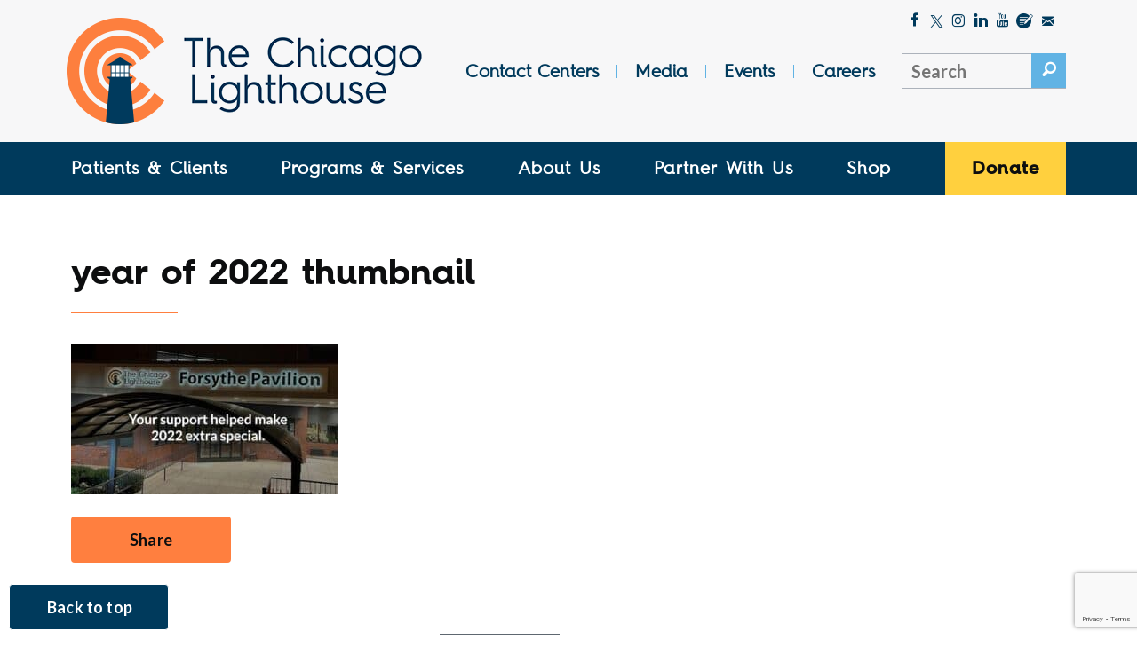

--- FILE ---
content_type: text/html; charset=UTF-8
request_url: https://chicagolighthouse.org/news/2022-year-in-review/attachment/year-of-2022-thumbnail/
body_size: 27619
content:
<!DOCTYPE html>
<!--[if lt IE 7]>      <html class="no-jsgetThemeSrcUri lt-ie9 lt-ie8 lt-ie7"> <![endif]-->
<!--[if IE 7]>         <html class="no-js lt-ie9 lt-ie8"> <![endif]-->
<!--[if IE 8]>         <html class="no-js lt-ie9"> <![endif]-->
<!--[if gt IE 8]><!--> <html class="no-js" lang="en"> <!--<![endif]-->
<head>

<meta charset="UTF-8" />
<script type="text/javascript">
/* <![CDATA[ */
var gform;gform||(document.addEventListener("gform_main_scripts_loaded",function(){gform.scriptsLoaded=!0}),document.addEventListener("gform/theme/scripts_loaded",function(){gform.themeScriptsLoaded=!0}),window.addEventListener("DOMContentLoaded",function(){gform.domLoaded=!0}),gform={domLoaded:!1,scriptsLoaded:!1,themeScriptsLoaded:!1,isFormEditor:()=>"function"==typeof InitializeEditor,callIfLoaded:function(o){return!(!gform.domLoaded||!gform.scriptsLoaded||!gform.themeScriptsLoaded&&!gform.isFormEditor()||(gform.isFormEditor()&&console.warn("The use of gform.initializeOnLoaded() is deprecated in the form editor context and will be removed in Gravity Forms 3.1."),o(),0))},initializeOnLoaded:function(o){gform.callIfLoaded(o)||(document.addEventListener("gform_main_scripts_loaded",()=>{gform.scriptsLoaded=!0,gform.callIfLoaded(o)}),document.addEventListener("gform/theme/scripts_loaded",()=>{gform.themeScriptsLoaded=!0,gform.callIfLoaded(o)}),window.addEventListener("DOMContentLoaded",()=>{gform.domLoaded=!0,gform.callIfLoaded(o)}))},hooks:{action:{},filter:{}},addAction:function(o,r,e,t){gform.addHook("action",o,r,e,t)},addFilter:function(o,r,e,t){gform.addHook("filter",o,r,e,t)},doAction:function(o){gform.doHook("action",o,arguments)},applyFilters:function(o){return gform.doHook("filter",o,arguments)},removeAction:function(o,r){gform.removeHook("action",o,r)},removeFilter:function(o,r,e){gform.removeHook("filter",o,r,e)},addHook:function(o,r,e,t,n){null==gform.hooks[o][r]&&(gform.hooks[o][r]=[]);var d=gform.hooks[o][r];null==n&&(n=r+"_"+d.length),gform.hooks[o][r].push({tag:n,callable:e,priority:t=null==t?10:t})},doHook:function(r,o,e){var t;if(e=Array.prototype.slice.call(e,1),null!=gform.hooks[r][o]&&((o=gform.hooks[r][o]).sort(function(o,r){return o.priority-r.priority}),o.forEach(function(o){"function"!=typeof(t=o.callable)&&(t=window[t]),"action"==r?t.apply(null,e):e[0]=t.apply(null,e)})),"filter"==r)return e[0]},removeHook:function(o,r,t,n){var e;null!=gform.hooks[o][r]&&(e=(e=gform.hooks[o][r]).filter(function(o,r,e){return!!(null!=n&&n!=o.tag||null!=t&&t!=o.priority)}),gform.hooks[o][r]=e)}});
/* ]]> */
</script>

<meta name="viewport" content="width=device-width, initial-scale=1">
<meta http-equiv="X-UA-Compatible" content="IE=edge">
<meta name="HandheldFriendly" content="true" />
<meta name="apple-mobile-web-app-capable" content="yes" />
<meta name="apple-mobile-web-app-status-bar-style" content="black" />
<meta name="format-detection" content="telephone=no" />

<title>year of 2022 thumbnail - The Chicago Lighthouse</title>

<link rel="shortcut icon" type="image/png" href="https://chicagolighthouse.org/wp-content/themes/base-theme/src/images/logo/favicon.png" />
<link rel="shortcut icon" type="image/ico" href="https://chicagolighthouse.org/wp-content/themes/base-theme/src/images/logo/favicon.ico" />
<link rel="shortcut icon" type="image/x-icon" href="https://chicagolighthouse.org/wp-content/themes/base-theme/src/images/logo/favicon.ico" />
<link rel="icon" type="image/x-icon" href="https://chicagolighthouse.org/wp-content/themes/base-theme/src/images/logo/favicon.ico" />
<link rel="icon" type="image/icon" href="https://chicagolighthouse.org/wp-content/themes/base-theme/src/images/logo/favicon.ico" />
<link rel="apple-touch-icon" href="https://chicagolighthouse.org/wp-content/themes/base-theme/src/images/logo/apple-icon-60x60.png" />
<link rel="apple-touch-icon" sizes="76x76" href="https://chicagolighthouse.org/wp-content/themes/base-theme/src/images/logo/apple-icon-76x76.png" />
<link rel="apple-touch-icon" sizes="120x120" href="https://chicagolighthouse.org/wp-content/themes/base-theme/src/images/logo/apple-icon-120x120.png" />
<link rel="apple-touch-icon" sizes="152x152" href="https://chicagolighthouse.org/wp-content/themes/base-theme/src/images/logo/apple-icon-152x152.png" />

<meta name='robots' content='index, follow, max-image-preview:large, max-snippet:-1, max-video-preview:-1' />

	<!-- This site is optimized with the Yoast SEO plugin v26.8 - https://yoast.com/product/yoast-seo-wordpress/ -->
	<link rel="canonical" href="https://chicagolighthouse.org/news/2022-year-in-review/attachment/year-of-2022-thumbnail/" />
	<meta property="og:locale" content="en_US" />
	<meta property="og:type" content="article" />
	<meta property="og:title" content="year of 2022 thumbnail - The Chicago Lighthouse" />
	<meta property="og:url" content="https://chicagolighthouse.org/news/2022-year-in-review/attachment/year-of-2022-thumbnail/" />
	<meta property="og:site_name" content="The Chicago Lighthouse" />
	<meta property="article:publisher" content="https://www.facebook.com/ChicagoLighthouse/" />
	<meta property="article:modified_time" content="2022-12-22T16:43:43+00:00" />
	<meta property="og:image" content="https://chicagolighthouse.org/news/2022-year-in-review/attachment/year-of-2022-thumbnail" />
	<meta property="og:image:width" content="1291" />
	<meta property="og:image:height" content="729" />
	<meta property="og:image:type" content="image/jpeg" />
	<meta name="twitter:card" content="summary_large_image" />
	<meta name="twitter:site" content="@ChiLighthouse" />
	<script type="application/ld+json" class="yoast-schema-graph">{"@context":"https://schema.org","@graph":[{"@type":"WebPage","@id":"https://chicagolighthouse.org/news/2022-year-in-review/attachment/year-of-2022-thumbnail/","url":"https://chicagolighthouse.org/news/2022-year-in-review/attachment/year-of-2022-thumbnail/","name":"year of 2022 thumbnail - The Chicago Lighthouse","isPartOf":{"@id":"https://chicagolighthouse.org/#website"},"primaryImageOfPage":{"@id":"https://chicagolighthouse.org/news/2022-year-in-review/attachment/year-of-2022-thumbnail/#primaryimage"},"image":{"@id":"https://chicagolighthouse.org/news/2022-year-in-review/attachment/year-of-2022-thumbnail/#primaryimage"},"thumbnailUrl":"https://chicagolighthouse.org/wp-content/uploads/2022/12/year-of-2022-thumbnail.jpg","datePublished":"2022-12-22T16:43:00+00:00","dateModified":"2022-12-22T16:43:43+00:00","breadcrumb":{"@id":"https://chicagolighthouse.org/news/2022-year-in-review/attachment/year-of-2022-thumbnail/#breadcrumb"},"inLanguage":"en-US","potentialAction":[{"@type":"ReadAction","target":["https://chicagolighthouse.org/news/2022-year-in-review/attachment/year-of-2022-thumbnail/"]}]},{"@type":"ImageObject","inLanguage":"en-US","@id":"https://chicagolighthouse.org/news/2022-year-in-review/attachment/year-of-2022-thumbnail/#primaryimage","url":"https://chicagolighthouse.org/wp-content/uploads/2022/12/year-of-2022-thumbnail.jpg","contentUrl":"https://chicagolighthouse.org/wp-content/uploads/2022/12/year-of-2022-thumbnail.jpg","width":1291,"height":729,"caption":"Exterior building photo of The Chicago Lighthouse Forsythe Pavilion"},{"@type":"BreadcrumbList","@id":"https://chicagolighthouse.org/news/2022-year-in-review/attachment/year-of-2022-thumbnail/#breadcrumb","itemListElement":[{"@type":"ListItem","position":1,"name":"Home","item":"https://chicagolighthouse.org/"},{"@type":"ListItem","position":2,"name":"2022 Year in Review","item":"https://chicagolighthouse.org/news/2022-year-in-review/"},{"@type":"ListItem","position":3,"name":"year of 2022 thumbnail"}]},{"@type":"WebSite","@id":"https://chicagolighthouse.org/#website","url":"https://chicagolighthouse.org/","name":"The Chicago Lighthouse","description":"","potentialAction":[{"@type":"SearchAction","target":{"@type":"EntryPoint","urlTemplate":"https://chicagolighthouse.org/?s={search_term_string}"},"query-input":{"@type":"PropertyValueSpecification","valueRequired":true,"valueName":"search_term_string"}}],"inLanguage":"en-US"}]}</script>
	<!-- / Yoast SEO plugin. -->


<link rel='dns-prefetch' href='//www.google.com' />
<link rel='dns-prefetch' href='//chicagolighthouse.org' />
<link rel='dns-prefetch' href='//www.googletagmanager.com' />
<link rel="alternate" type="application/rss+xml" title="The Chicago Lighthouse &raquo; year of 2022 thumbnail Comments Feed" href="https://chicagolighthouse.org/news/2022-year-in-review/attachment/year-of-2022-thumbnail/feed/" />
<link rel="alternate" title="oEmbed (JSON)" type="application/json+oembed" href="https://chicagolighthouse.org/wp-json/oembed/1.0/embed?url=https%3A%2F%2Fchicagolighthouse.org%2Fnews%2F2022-year-in-review%2Fattachment%2Fyear-of-2022-thumbnail%2F" />
<link rel="alternate" title="oEmbed (XML)" type="text/xml+oembed" href="https://chicagolighthouse.org/wp-json/oembed/1.0/embed?url=https%3A%2F%2Fchicagolighthouse.org%2Fnews%2F2022-year-in-review%2Fattachment%2Fyear-of-2022-thumbnail%2F&#038;format=xml" />
<style id='wp-img-auto-sizes-contain-inline-css' type='text/css'>
img:is([sizes=auto i],[sizes^="auto," i]){contain-intrinsic-size:3000px 1500px}
/*# sourceURL=wp-img-auto-sizes-contain-inline-css */
</style>
<style id='wp-emoji-styles-inline-css' type='text/css'>

	img.wp-smiley, img.emoji {
		display: inline !important;
		border: none !important;
		box-shadow: none !important;
		height: 1em !important;
		width: 1em !important;
		margin: 0 0.07em !important;
		vertical-align: -0.1em !important;
		background: none !important;
		padding: 0 !important;
	}
/*# sourceURL=wp-emoji-styles-inline-css */
</style>
<style id='wp-block-library-inline-css' type='text/css'>
:root{--wp-block-synced-color:#7a00df;--wp-block-synced-color--rgb:122,0,223;--wp-bound-block-color:var(--wp-block-synced-color);--wp-editor-canvas-background:#ddd;--wp-admin-theme-color:#007cba;--wp-admin-theme-color--rgb:0,124,186;--wp-admin-theme-color-darker-10:#006ba1;--wp-admin-theme-color-darker-10--rgb:0,107,160.5;--wp-admin-theme-color-darker-20:#005a87;--wp-admin-theme-color-darker-20--rgb:0,90,135;--wp-admin-border-width-focus:2px}@media (min-resolution:192dpi){:root{--wp-admin-border-width-focus:1.5px}}.wp-element-button{cursor:pointer}:root .has-very-light-gray-background-color{background-color:#eee}:root .has-very-dark-gray-background-color{background-color:#313131}:root .has-very-light-gray-color{color:#eee}:root .has-very-dark-gray-color{color:#313131}:root .has-vivid-green-cyan-to-vivid-cyan-blue-gradient-background{background:linear-gradient(135deg,#00d084,#0693e3)}:root .has-purple-crush-gradient-background{background:linear-gradient(135deg,#34e2e4,#4721fb 50%,#ab1dfe)}:root .has-hazy-dawn-gradient-background{background:linear-gradient(135deg,#faaca8,#dad0ec)}:root .has-subdued-olive-gradient-background{background:linear-gradient(135deg,#fafae1,#67a671)}:root .has-atomic-cream-gradient-background{background:linear-gradient(135deg,#fdd79a,#004a59)}:root .has-nightshade-gradient-background{background:linear-gradient(135deg,#330968,#31cdcf)}:root .has-midnight-gradient-background{background:linear-gradient(135deg,#020381,#2874fc)}:root{--wp--preset--font-size--normal:16px;--wp--preset--font-size--huge:42px}.has-regular-font-size{font-size:1em}.has-larger-font-size{font-size:2.625em}.has-normal-font-size{font-size:var(--wp--preset--font-size--normal)}.has-huge-font-size{font-size:var(--wp--preset--font-size--huge)}.has-text-align-center{text-align:center}.has-text-align-left{text-align:left}.has-text-align-right{text-align:right}.has-fit-text{white-space:nowrap!important}#end-resizable-editor-section{display:none}.aligncenter{clear:both}.items-justified-left{justify-content:flex-start}.items-justified-center{justify-content:center}.items-justified-right{justify-content:flex-end}.items-justified-space-between{justify-content:space-between}.screen-reader-text{border:0;clip-path:inset(50%);height:1px;margin:-1px;overflow:hidden;padding:0;position:absolute;width:1px;word-wrap:normal!important}.screen-reader-text:focus{background-color:#ddd;clip-path:none;color:#444;display:block;font-size:1em;height:auto;left:5px;line-height:normal;padding:15px 23px 14px;text-decoration:none;top:5px;width:auto;z-index:100000}html :where(.has-border-color){border-style:solid}html :where([style*=border-top-color]){border-top-style:solid}html :where([style*=border-right-color]){border-right-style:solid}html :where([style*=border-bottom-color]){border-bottom-style:solid}html :where([style*=border-left-color]){border-left-style:solid}html :where([style*=border-width]){border-style:solid}html :where([style*=border-top-width]){border-top-style:solid}html :where([style*=border-right-width]){border-right-style:solid}html :where([style*=border-bottom-width]){border-bottom-style:solid}html :where([style*=border-left-width]){border-left-style:solid}html :where(img[class*=wp-image-]){height:auto;max-width:100%}:where(figure){margin:0 0 1em}html :where(.is-position-sticky){--wp-admin--admin-bar--position-offset:var(--wp-admin--admin-bar--height,0px)}@media screen and (max-width:600px){html :where(.is-position-sticky){--wp-admin--admin-bar--position-offset:0px}}

/*# sourceURL=wp-block-library-inline-css */
</style><style id='global-styles-inline-css' type='text/css'>
:root{--wp--preset--aspect-ratio--square: 1;--wp--preset--aspect-ratio--4-3: 4/3;--wp--preset--aspect-ratio--3-4: 3/4;--wp--preset--aspect-ratio--3-2: 3/2;--wp--preset--aspect-ratio--2-3: 2/3;--wp--preset--aspect-ratio--16-9: 16/9;--wp--preset--aspect-ratio--9-16: 9/16;--wp--preset--color--black: #000000;--wp--preset--color--cyan-bluish-gray: #abb8c3;--wp--preset--color--white: #ffffff;--wp--preset--color--pale-pink: #f78da7;--wp--preset--color--vivid-red: #cf2e2e;--wp--preset--color--luminous-vivid-orange: #ff6900;--wp--preset--color--luminous-vivid-amber: #fcb900;--wp--preset--color--light-green-cyan: #7bdcb5;--wp--preset--color--vivid-green-cyan: #00d084;--wp--preset--color--pale-cyan-blue: #8ed1fc;--wp--preset--color--vivid-cyan-blue: #0693e3;--wp--preset--color--vivid-purple: #9b51e0;--wp--preset--gradient--vivid-cyan-blue-to-vivid-purple: linear-gradient(135deg,rgb(6,147,227) 0%,rgb(155,81,224) 100%);--wp--preset--gradient--light-green-cyan-to-vivid-green-cyan: linear-gradient(135deg,rgb(122,220,180) 0%,rgb(0,208,130) 100%);--wp--preset--gradient--luminous-vivid-amber-to-luminous-vivid-orange: linear-gradient(135deg,rgb(252,185,0) 0%,rgb(255,105,0) 100%);--wp--preset--gradient--luminous-vivid-orange-to-vivid-red: linear-gradient(135deg,rgb(255,105,0) 0%,rgb(207,46,46) 100%);--wp--preset--gradient--very-light-gray-to-cyan-bluish-gray: linear-gradient(135deg,rgb(238,238,238) 0%,rgb(169,184,195) 100%);--wp--preset--gradient--cool-to-warm-spectrum: linear-gradient(135deg,rgb(74,234,220) 0%,rgb(151,120,209) 20%,rgb(207,42,186) 40%,rgb(238,44,130) 60%,rgb(251,105,98) 80%,rgb(254,248,76) 100%);--wp--preset--gradient--blush-light-purple: linear-gradient(135deg,rgb(255,206,236) 0%,rgb(152,150,240) 100%);--wp--preset--gradient--blush-bordeaux: linear-gradient(135deg,rgb(254,205,165) 0%,rgb(254,45,45) 50%,rgb(107,0,62) 100%);--wp--preset--gradient--luminous-dusk: linear-gradient(135deg,rgb(255,203,112) 0%,rgb(199,81,192) 50%,rgb(65,88,208) 100%);--wp--preset--gradient--pale-ocean: linear-gradient(135deg,rgb(255,245,203) 0%,rgb(182,227,212) 50%,rgb(51,167,181) 100%);--wp--preset--gradient--electric-grass: linear-gradient(135deg,rgb(202,248,128) 0%,rgb(113,206,126) 100%);--wp--preset--gradient--midnight: linear-gradient(135deg,rgb(2,3,129) 0%,rgb(40,116,252) 100%);--wp--preset--font-size--small: 13px;--wp--preset--font-size--medium: 20px;--wp--preset--font-size--large: 36px;--wp--preset--font-size--x-large: 42px;--wp--preset--spacing--20: 0.44rem;--wp--preset--spacing--30: 0.67rem;--wp--preset--spacing--40: 1rem;--wp--preset--spacing--50: 1.5rem;--wp--preset--spacing--60: 2.25rem;--wp--preset--spacing--70: 3.38rem;--wp--preset--spacing--80: 5.06rem;--wp--preset--shadow--natural: 6px 6px 9px rgba(0, 0, 0, 0.2);--wp--preset--shadow--deep: 12px 12px 50px rgba(0, 0, 0, 0.4);--wp--preset--shadow--sharp: 6px 6px 0px rgba(0, 0, 0, 0.2);--wp--preset--shadow--outlined: 6px 6px 0px -3px rgb(255, 255, 255), 6px 6px rgb(0, 0, 0);--wp--preset--shadow--crisp: 6px 6px 0px rgb(0, 0, 0);}:where(.is-layout-flex){gap: 0.5em;}:where(.is-layout-grid){gap: 0.5em;}body .is-layout-flex{display: flex;}.is-layout-flex{flex-wrap: wrap;align-items: center;}.is-layout-flex > :is(*, div){margin: 0;}body .is-layout-grid{display: grid;}.is-layout-grid > :is(*, div){margin: 0;}:where(.wp-block-columns.is-layout-flex){gap: 2em;}:where(.wp-block-columns.is-layout-grid){gap: 2em;}:where(.wp-block-post-template.is-layout-flex){gap: 1.25em;}:where(.wp-block-post-template.is-layout-grid){gap: 1.25em;}.has-black-color{color: var(--wp--preset--color--black) !important;}.has-cyan-bluish-gray-color{color: var(--wp--preset--color--cyan-bluish-gray) !important;}.has-white-color{color: var(--wp--preset--color--white) !important;}.has-pale-pink-color{color: var(--wp--preset--color--pale-pink) !important;}.has-vivid-red-color{color: var(--wp--preset--color--vivid-red) !important;}.has-luminous-vivid-orange-color{color: var(--wp--preset--color--luminous-vivid-orange) !important;}.has-luminous-vivid-amber-color{color: var(--wp--preset--color--luminous-vivid-amber) !important;}.has-light-green-cyan-color{color: var(--wp--preset--color--light-green-cyan) !important;}.has-vivid-green-cyan-color{color: var(--wp--preset--color--vivid-green-cyan) !important;}.has-pale-cyan-blue-color{color: var(--wp--preset--color--pale-cyan-blue) !important;}.has-vivid-cyan-blue-color{color: var(--wp--preset--color--vivid-cyan-blue) !important;}.has-vivid-purple-color{color: var(--wp--preset--color--vivid-purple) !important;}.has-black-background-color{background-color: var(--wp--preset--color--black) !important;}.has-cyan-bluish-gray-background-color{background-color: var(--wp--preset--color--cyan-bluish-gray) !important;}.has-white-background-color{background-color: var(--wp--preset--color--white) !important;}.has-pale-pink-background-color{background-color: var(--wp--preset--color--pale-pink) !important;}.has-vivid-red-background-color{background-color: var(--wp--preset--color--vivid-red) !important;}.has-luminous-vivid-orange-background-color{background-color: var(--wp--preset--color--luminous-vivid-orange) !important;}.has-luminous-vivid-amber-background-color{background-color: var(--wp--preset--color--luminous-vivid-amber) !important;}.has-light-green-cyan-background-color{background-color: var(--wp--preset--color--light-green-cyan) !important;}.has-vivid-green-cyan-background-color{background-color: var(--wp--preset--color--vivid-green-cyan) !important;}.has-pale-cyan-blue-background-color{background-color: var(--wp--preset--color--pale-cyan-blue) !important;}.has-vivid-cyan-blue-background-color{background-color: var(--wp--preset--color--vivid-cyan-blue) !important;}.has-vivid-purple-background-color{background-color: var(--wp--preset--color--vivid-purple) !important;}.has-black-border-color{border-color: var(--wp--preset--color--black) !important;}.has-cyan-bluish-gray-border-color{border-color: var(--wp--preset--color--cyan-bluish-gray) !important;}.has-white-border-color{border-color: var(--wp--preset--color--white) !important;}.has-pale-pink-border-color{border-color: var(--wp--preset--color--pale-pink) !important;}.has-vivid-red-border-color{border-color: var(--wp--preset--color--vivid-red) !important;}.has-luminous-vivid-orange-border-color{border-color: var(--wp--preset--color--luminous-vivid-orange) !important;}.has-luminous-vivid-amber-border-color{border-color: var(--wp--preset--color--luminous-vivid-amber) !important;}.has-light-green-cyan-border-color{border-color: var(--wp--preset--color--light-green-cyan) !important;}.has-vivid-green-cyan-border-color{border-color: var(--wp--preset--color--vivid-green-cyan) !important;}.has-pale-cyan-blue-border-color{border-color: var(--wp--preset--color--pale-cyan-blue) !important;}.has-vivid-cyan-blue-border-color{border-color: var(--wp--preset--color--vivid-cyan-blue) !important;}.has-vivid-purple-border-color{border-color: var(--wp--preset--color--vivid-purple) !important;}.has-vivid-cyan-blue-to-vivid-purple-gradient-background{background: var(--wp--preset--gradient--vivid-cyan-blue-to-vivid-purple) !important;}.has-light-green-cyan-to-vivid-green-cyan-gradient-background{background: var(--wp--preset--gradient--light-green-cyan-to-vivid-green-cyan) !important;}.has-luminous-vivid-amber-to-luminous-vivid-orange-gradient-background{background: var(--wp--preset--gradient--luminous-vivid-amber-to-luminous-vivid-orange) !important;}.has-luminous-vivid-orange-to-vivid-red-gradient-background{background: var(--wp--preset--gradient--luminous-vivid-orange-to-vivid-red) !important;}.has-very-light-gray-to-cyan-bluish-gray-gradient-background{background: var(--wp--preset--gradient--very-light-gray-to-cyan-bluish-gray) !important;}.has-cool-to-warm-spectrum-gradient-background{background: var(--wp--preset--gradient--cool-to-warm-spectrum) !important;}.has-blush-light-purple-gradient-background{background: var(--wp--preset--gradient--blush-light-purple) !important;}.has-blush-bordeaux-gradient-background{background: var(--wp--preset--gradient--blush-bordeaux) !important;}.has-luminous-dusk-gradient-background{background: var(--wp--preset--gradient--luminous-dusk) !important;}.has-pale-ocean-gradient-background{background: var(--wp--preset--gradient--pale-ocean) !important;}.has-electric-grass-gradient-background{background: var(--wp--preset--gradient--electric-grass) !important;}.has-midnight-gradient-background{background: var(--wp--preset--gradient--midnight) !important;}.has-small-font-size{font-size: var(--wp--preset--font-size--small) !important;}.has-medium-font-size{font-size: var(--wp--preset--font-size--medium) !important;}.has-large-font-size{font-size: var(--wp--preset--font-size--large) !important;}.has-x-large-font-size{font-size: var(--wp--preset--font-size--x-large) !important;}
/*# sourceURL=global-styles-inline-css */
</style>

<style id='classic-theme-styles-inline-css' type='text/css'>
/*! This file is auto-generated */
.wp-block-button__link{color:#fff;background-color:#32373c;border-radius:9999px;box-shadow:none;text-decoration:none;padding:calc(.667em + 2px) calc(1.333em + 2px);font-size:1.125em}.wp-block-file__button{background:#32373c;color:#fff;text-decoration:none}
/*# sourceURL=/wp-includes/css/classic-themes.min.css */
</style>
<link rel='stylesheet' id='wp-components-css' href='https://chicagolighthouse.org/wp-includes/css/dist/components/style.min.css?ver=6.9' type='text/css' media='all' />
<link rel='stylesheet' id='wp-preferences-css' href='https://chicagolighthouse.org/wp-includes/css/dist/preferences/style.min.css?ver=6.9' type='text/css' media='all' />
<link rel='stylesheet' id='wp-block-editor-css' href='https://chicagolighthouse.org/wp-includes/css/dist/block-editor/style.min.css?ver=6.9' type='text/css' media='all' />
<link rel='stylesheet' id='popup-maker-block-library-style-css' href='https://chicagolighthouse.org/wp-content/plugins/popup-maker/dist/packages/block-library-style.css?ver=dbea705cfafe089d65f1' type='text/css' media='all' />
<link rel='stylesheet' id='popup-maker-site-css' href='//chicagolighthouse.org/wp-content/uploads/pum/pum-site-styles.css?generated=1755538338&#038;ver=1.21.5' type='text/css' media='all' />
<link rel='stylesheet' id='gform_basic-css' href='https://chicagolighthouse.org/wp-content/plugins/gravityforms/assets/css/dist/basic.min.css?ver=2.9.25' type='text/css' media='all' />
<link rel='stylesheet' id='gform_theme_components-css' href='https://chicagolighthouse.org/wp-content/plugins/gravityforms/assets/css/dist/theme-components.min.css?ver=2.9.25' type='text/css' media='all' />
<link rel='stylesheet' id='gform_theme-css' href='https://chicagolighthouse.org/wp-content/plugins/gravityforms/assets/css/dist/theme.min.css?ver=2.9.25' type='text/css' media='all' />
<link rel='stylesheet' id='mainstyles-css' href='https://chicagolighthouse.org/wp-content/themes/base-theme/dist/styles/public.min.css?ver=6.9' type='text/css' media='all' />
<script type="text/javascript" src="https://chicagolighthouse.org/wp-includes/js/jquery/jquery.min.js?ver=3.7.1" id="jquery-core-js"></script>
<script type="text/javascript" src="https://chicagolighthouse.org/wp-includes/js/jquery/jquery-migrate.min.js?ver=3.4.1" id="jquery-migrate-js"></script>
<script type="text/javascript" defer='defer' src="https://chicagolighthouse.org/wp-content/plugins/gravityforms/js/jquery.json.min.js?ver=2.9.25" id="gform_json-js"></script>
<script type="text/javascript" id="gform_gravityforms-js-extra">
/* <![CDATA[ */
var gf_global = {"gf_currency_config":{"name":"U.S. Dollar","symbol_left":"$","symbol_right":"","symbol_padding":"","thousand_separator":",","decimal_separator":".","decimals":2,"code":"USD"},"base_url":"https://chicagolighthouse.org/wp-content/plugins/gravityforms","number_formats":[],"spinnerUrl":"https://chicagolighthouse.org/wp-content/plugins/gravityforms/images/spinner.svg","version_hash":"656235545c2c97b9ab0addb446c15603","strings":{"newRowAdded":"New row added.","rowRemoved":"Row removed","formSaved":"The form has been saved.  The content contains the link to return and complete the form."}};
var gf_global = {"gf_currency_config":{"name":"U.S. Dollar","symbol_left":"$","symbol_right":"","symbol_padding":"","thousand_separator":",","decimal_separator":".","decimals":2,"code":"USD"},"base_url":"https://chicagolighthouse.org/wp-content/plugins/gravityforms","number_formats":[],"spinnerUrl":"https://chicagolighthouse.org/wp-content/plugins/gravityforms/images/spinner.svg","version_hash":"656235545c2c97b9ab0addb446c15603","strings":{"newRowAdded":"New row added.","rowRemoved":"Row removed","formSaved":"The form has been saved.  The content contains the link to return and complete the form."}};
var gform_i18n = {"datepicker":{"days":{"monday":"Mo","tuesday":"Tu","wednesday":"We","thursday":"Th","friday":"Fr","saturday":"Sa","sunday":"Su"},"months":{"january":"January","february":"February","march":"March","april":"April","may":"May","june":"June","july":"July","august":"August","september":"September","october":"October","november":"November","december":"December"},"firstDay":1,"iconText":"Select date"}};
var gf_legacy_multi = {"63":""};
var gform_gravityforms = {"strings":{"invalid_file_extension":"This type of file is not allowed. Must be one of the following:","delete_file":"Delete this file","in_progress":"in progress","file_exceeds_limit":"File exceeds size limit","illegal_extension":"This type of file is not allowed.","max_reached":"Maximum number of files reached","unknown_error":"There was a problem while saving the file on the server","currently_uploading":"Please wait for the uploading to complete","cancel":"Cancel","cancel_upload":"Cancel this upload","cancelled":"Cancelled","error":"Error","message":"Message"},"vars":{"images_url":"https://chicagolighthouse.org/wp-content/plugins/gravityforms/images"}};
//# sourceURL=gform_gravityforms-js-extra
/* ]]> */
</script>
<script type="text/javascript" defer='defer' src="https://chicagolighthouse.org/wp-content/plugins/gravityforms/js/gravityforms.min.js?ver=2.9.25" id="gform_gravityforms-js"></script>
<script type="text/javascript" defer='defer' src="https://chicagolighthouse.org/wp-content/plugins/gravityforms/assets/js/dist/utils.min.js?ver=48a3755090e76a154853db28fc254681" id="gform_gravityforms_utils-js"></script>
<link rel="https://api.w.org/" href="https://chicagolighthouse.org/wp-json/" /><link rel="alternate" title="JSON" type="application/json" href="https://chicagolighthouse.org/wp-json/wp/v2/media/23660" /><link rel="EditURI" type="application/rsd+xml" title="RSD" href="https://chicagolighthouse.org/xmlrpc.php?rsd" />
<meta name="generator" content="WordPress 6.9" />
<link rel='shortlink' href='https://chicagolighthouse.org/?p=23660' />
<meta name="generator" content="Site Kit by Google 1.170.0" /><!-- Ai-Web script -->
<script src='https://portal.allyable.com/aweb?license=c1e5e3a688fb4445842be34db285013a' async referrerpolicy='no-referrer-when-downgrade'></script>

<!-- Google tag (gtag.js) -->
<script async src="https://www.googletagmanager.com/gtag/js?id=G-77PYNMJP69"></script>
<script>
  window.dataLayer = window.dataLayer || [];
  function gtag(){dataLayer.push(arguments);}
  gtag('js', new Date());

  gtag('config', 'G-77PYNMJP69');
</script>
<!-- End Google tag -->

<!-- Facebook Pixel Code -->

<script>

!function(f,b,e,v,n,t,s)

{if(f.fbq)return;n=f.fbq=function(){n.callMethod?

n.callMethod.apply(n,arguments):n.queue.push(arguments)};

if(!f._fbq)f._fbq=n;n.push=n;n.loaded=!0;n.version='2.0';

n.queue=[];t=b.createElement(e);t.async=!0;

t.src=v;s=b.getElementsByTagName(e)[0];

s.parentNode.insertBefore(t,s)}(window, document,'script',

'https://connect.facebook.net/en_US/fbevents.js');

fbq('init', '4407273352659124');

fbq('track', 'PageView');

</script>

<noscript><img height="1" width="1" style="display:none"

src="https://www.facebook.com/tr?id=4407273352659124&ev=PageView&noscript=1"

/></noscript>

<!-- End Facebook Pixel Code --><meta name="facebook-domain-verification" content="a9u82fi66b7rezhhw168pfadxaefhq" />
<!-- Google Tag Manager snippet added by Site Kit -->
<script type="text/javascript">
/* <![CDATA[ */

			( function( w, d, s, l, i ) {
				w[l] = w[l] || [];
				w[l].push( {'gtm.start': new Date().getTime(), event: 'gtm.js'} );
				var f = d.getElementsByTagName( s )[0],
					j = d.createElement( s ), dl = l != 'dataLayer' ? '&l=' + l : '';
				j.async = true;
				j.src = 'https://www.googletagmanager.com/gtm.js?id=' + i + dl;
				f.parentNode.insertBefore( j, f );
			} )( window, document, 'script', 'dataLayer', 'GTM-NXH9BRB4' );
			
/* ]]> */
</script>

<!-- End Google Tag Manager snippet added by Site Kit -->
		<style type="text/css" id="wp-custom-css">
			.lv-date #gform_submit_button_46 {
	font-size:1.5em;
}
.ui-datepicker-header {
	color:#000 !important;
}
.ui-state-default {
	color:#000 !important;
}
.ui-datepicker th {
	color:#000 !important;
}		</style>
		
<!--[if lt IE 9]>
<script src="//oss.maxcdn.com/libs/html5shiv/3.7.0/html5shiv.js"></script>
<script src="//oss.maxcdn.com/libs/respond.js/1.4.2/respond.min.js"></script>
<script src="//cdnjs.cloudflare.com/ajax/libs/es5-shim/2.0.8/es5-shim.min.js"></script>
<![endif]-->

</head>

<body class="attachment wp-singular attachment-template-default single single-attachment postid-23660 attachmentid-23660 attachment-jpeg wp-theme-base-theme">


<a href="#main" class="skip-link btn darkblue" tabindex="0" aria-label="Skip to content">Skip to Content</a>


  
<div class="loading-bar"></div><!-- .loading-bar -->

<div class="loading-overlay loading"></div><!-- .loading-overlay -->

<div class="history-ajax-loader"></div><!-- .history-ajax-loader -->



<header class="navigation" id="header-nav">

  <div class="top-container">

    <div class="container">

      <div class="row">

        <div class="text-inner-container row">

          <div class="inner display-table">

            <div class="column col-md-4">

              <div class="logo">

                <a href="https://chicagolighthouse.org">
                <img src="https://chicagolighthouse.org/wp-content/themes/base-theme/src/images/logo/logo-full.png" alt="The Chicago Lighthouse" />
                </a>

              </div><!-- .logo -->

            </div><!-- .logo col-md-3 -->

            <div class="column col-md-8 hidden-xs hidden-sm">

              <div class="social-container">

                
<div class="social-media">

  <ul aria-label="Social Media" role="menu">
    
      
      
      <li><a href="https://www.facebook.com/ChicagoLighthouse/" target="_blank" class="icon icon-facebook" aria-label="Like The Chicago Lighthouse on Facebook"></a></li>

    
      
      
      <li><a href="http://twitter.com/ChiLighthouse" target="_blank" class="icon icon-twitter-x" aria-label="Follow The Chicago Lighthouse on Twitter"></a></li>

    
      
      
      <li><a href="https://www.instagram.com/chicagolighthouse/" target="_blank" class="icon icon-social-instagram" aria-label="Follow The Chicago Lighthouse on Instagram"></a></li>

    
      
      
      <li><a href="https://www.linkedin.com/company/thechicagolighthouse" target="_blank" class="icon icon-linkedin" aria-label="Follow The Chicago Lighthouse on LinkedIn"></a></li>

    
      
      
      <li><a href="https://www.youtube.com/user/chicagolighthouse" target="_blank" class="icon icon-youtube" aria-label="Follow The Chicago Lighthouse on Youtube"></a></li>

    
      
        <li>
          <a href="https://chicagolighthouse.org/about/whats-new/?category=blog" class="icon icon-clh-blog" aria-label="Blog"></a>
        </li>

      
      
      <li><a href="mailto:contactus@chicagolighthouse.org" target="_blank" class="icon icon-mail" aria-label="Email The Chicago Lighthouse"></a></li>

      </ul>

</div><!-- .social-media -->

              </div><!-- .social-container -->

              <div class="secondary-content clearfix">

                <div class="col-md-9 secondary-navigation">

                  <label id="secondary-menu-nav" class="sr-only">Secondary Menu</label><nav id="navigation-secondary-menu"><div class="menu-secondary-menu-container"><ul id="menu-secondary-menu" class="menu secondary-menu" aria-labelledby="secondary-menu-nav" role="menubar"><li id="menu-item-28943" data-class="contact-center-solutions" class="menu-item menu-item-type-post_type menu-item-object-page menu-item-28943 contact-center-solutions-page top-level heading top-level-menu-item"  aria-labelledby="menu-item-link-11152"><a  href="https://chicagolighthouse.org/contact-center-solutions/" class="menu-item-link" id="menu-item-link-11152">Contact Centers</a></li><li id="menu-item-23667" data-class="media" class="menu-item menu-item-type-post_type menu-item-object-page menu-item-23667 media-page top-level heading top-level-menu-item"  aria-labelledby="menu-item-link-59"><a  href="https://chicagolighthouse.org/about/media/" class="menu-item-link" id="menu-item-link-59">Media</a></li><li id="menu-item-23668" data-class="events" class="menu-item menu-item-type-post_type menu-item-object-page menu-item-23668 events-page top-level heading top-level-menu-item"  aria-labelledby="menu-item-link-312"><a  href="https://chicagolighthouse.org/events/" class="menu-item-link" id="menu-item-link-312">Events</a></li><li id="menu-item-23669" data-class="careers" class="menu-item menu-item-type-post_type menu-item-object-page menu-item-23669 careers-page top-level heading top-level-menu-item"  aria-labelledby="menu-item-link-291"><a  href="https://chicagolighthouse.org/careers/" class="menu-item-link" id="menu-item-link-291">Careers</a></li></ul></div></nav>
                </div><!-- .col-md-9 -->

                <div class="col-md-3 header-search">
                  <div class="search row desktop-search">

                    <form method="get" id="searchform" class="searchform" role="search" action="https://chicagolighthouse.org/search/">
              <span class="icon icon-magnifying-glass" aria-hidden="true"></span>
              <label for="searchterm">Search</label>
              <input type="text" name="searchterm" class="search-field" value="" placeholder="Search" />
              <input type="submit" value="Submit Search" />
            </form>
                  </div><!-- .header-search search desktop-search -->

                </div><!-- .search -->

              </div><!-- .secondary-content -->

            </div><!-- .col-md-9 -->

          </div><!-- .inner -->

        </div><!-- .text-inner-container -->

      </div><!-- .row -->

    </div><!-- .container -->

  </div><!-- .top-container -->

  <div class="menu-container">

    <button type="button" class="menu-trigger open-menu-trigger active" href="javascript:void(0)" aria-expanded="false">
      <span class="trigger" aria-hidden="true"><span></span></span>
      <span class="open-text menu-text btn">Menu</span>
    </button><!-- .menu-trigger -->

    <div class="inner main-navigation-container">

      <div class="container">

        <div class="row">

          <div class="text-inner-container">

            <div class="inner">

              <div class="col-md-12">

                <label id="main-menu-nav" class="sr-only">Primary Menu</label><nav id="navigation-main-menu"><div class="menu-main-menu-container"><ul id="menu-main-menu" class="menu main-menu" aria-labelledby="main-menu-nav" role="menubar"><li id="menu-item-316" data-class="home" class="mobile-data menu-item menu-item-type-post_type menu-item-object-page menu-item-home menu-item-316 home-page top-level heading top-level-menu-item"  aria-labelledby="menu-item-link-17"><a  href="https://chicagolighthouse.org/" class="menu-item-link" id="menu-item-link-17">Home</a></li><li id="menu-item-275" data-class="patients-clients" class="menu-item menu-item-type-post_type menu-item-object-page menu-item-has-children menu-item-275 patients-clients-page top-level heading top-level-menu-item" aria-controls="menu-item-post-id-19" tabindex="0" aria-labelledby="menu-item-link-19"><button type="button"   class="menu-item-link" id="menu-item-link-19" aria-expanded="false">Patients &#038; Clients<span class="icon icon-arrow-down" aria-hidden="true"></span></button><ul class="sub-menu" role="menu" id="menu-item-post-id-19"><li id="menu-item-523" data-class="patients-clients" class="mobile-data menu-item menu-item-type-post_type menu-item-object-page menu-item-523 patients-clients-page child-item" role="menuitem" aria-labelledby="menu-item-link-19"><a  href="https://chicagolighthouse.org/patients-clients/" class="menu-item-link" id="menu-item-link-19">Patients &#038; Clients</a></li><li id="menu-item-276" data-class="blind" class="menu-item menu-item-type-post_type menu-item-object-page menu-item-276 blind-page child-item" role="menuitem" aria-labelledby="menu-item-link-23"><a  href="https://chicagolighthouse.org/patients-clients/blind/" class="menu-item-link" id="menu-item-link-23">Blind</a></li><li id="menu-item-280" data-class="visually-impaired" class="menu-item menu-item-type-post_type menu-item-object-page menu-item-280 visually-impaired-page child-item" role="menuitem" aria-labelledby="menu-item-link-21"><a  href="https://chicagolighthouse.org/patients-clients/visually-impaired/" class="menu-item-link" id="menu-item-link-21">Visually Impaired</a></li><li id="menu-item-278" data-class="multi-disabled" class="menu-item menu-item-type-post_type menu-item-object-page menu-item-278 multi-disabled-page child-item" role="menuitem" aria-labelledby="menu-item-link-25"><a  href="https://chicagolighthouse.org/patients-clients/multi-disabled/" class="menu-item-link" id="menu-item-link-25">Disabled</a></li><li id="menu-item-279" data-class="veterans" class="menu-item menu-item-type-post_type menu-item-object-page menu-item-279 veterans-page child-item" role="menuitem" aria-labelledby="menu-item-link-27"><a  href="https://chicagolighthouse.org/patients-clients/veterans/" class="menu-item-link" id="menu-item-link-27">Veterans</a></li><li id="menu-item-277" data-class="caregivers" class="menu-item menu-item-type-post_type menu-item-object-page menu-item-277 caregivers-page child-item" role="menuitem" aria-labelledby="menu-item-link-29"><a  href="https://chicagolighthouse.org/patients-clients/caregivers/" class="menu-item-link" id="menu-item-link-29">Caregivers</a></li><li id="menu-item-1603" data-class="health-care-professionals" class="menu-item menu-item-type-post_type menu-item-object-page menu-item-1603 health-care-professionals-page child-item" role="menuitem" aria-labelledby="menu-item-link-1600"><a  href="https://chicagolighthouse.org/patients-clients/health-care-professionals/" class="menu-item-link" id="menu-item-link-1600">Health Care Professionals</a></li></ul></li></li><li id="menu-item-281" data-class="programs-services" class="menu-item menu-item-type-post_type menu-item-object-page menu-item-has-children menu-item-281 programs-services-page top-level heading top-level-menu-item" aria-controls="menu-item-post-id-31" tabindex="0" aria-labelledby="menu-item-link-31"><button type="button"   class="menu-item-link" id="menu-item-link-31" aria-expanded="false">Programs &#038; Services<span class="icon icon-arrow-down" aria-hidden="true"></span></button><ul class="sub-menu" role="menu" id="menu-item-post-id-31"><li id="menu-item-524" data-class="programs-services" class="mobile-data menu-item menu-item-type-post_type menu-item-object-page menu-item-524 programs-services-page child-item" role="menuitem" aria-labelledby="menu-item-link-31"><a  href="https://chicagolighthouse.org/programs-services/" class="menu-item-link" id="menu-item-link-31">Programs &#038; Services</a></li><li id="menu-item-286" data-class="vision-care" class="menu-item menu-item-type-post_type menu-item-object-page menu-item-286 vision-care-page child-item" role="menuitem" aria-labelledby="menu-item-link-33"><a  href="https://chicagolighthouse.org/programs-services/vision-care/" class="menu-item-link" id="menu-item-link-33">Vision Care</a></li><li id="menu-item-285" data-class="independent-living" class="menu-item menu-item-type-post_type menu-item-object-page menu-item-285 independent-living-page child-item" role="menuitem" aria-labelledby="menu-item-link-35"><a  href="https://chicagolighthouse.org/programs-services/independent-living/" class="menu-item-link" id="menu-item-link-35">Independent Living</a></li><li id="menu-item-284" data-class="employment-training" class="menu-item menu-item-type-post_type menu-item-object-page menu-item-284 employment-training-page child-item" role="menuitem" aria-labelledby="menu-item-link-37"><a  href="https://chicagolighthouse.org/programs-services/employment-training/" class="menu-item-link" id="menu-item-link-37">Employment &#038; Training</a></li><li id="menu-item-282" data-class="assistive-technology" class="menu-item menu-item-type-post_type menu-item-object-page menu-item-282 assistive-technology-page child-item" role="menuitem" aria-labelledby="menu-item-link-39"><a  href="https://chicagolighthouse.org/programs-services/assistive-technology/" class="menu-item-link" id="menu-item-link-39">Assistive Technology</a></li><li id="menu-item-283" data-class="education" class="menu-item menu-item-type-post_type menu-item-object-page menu-item-283 education-page child-item" role="menuitem" aria-labelledby="menu-item-link-41"><a  href="https://chicagolighthouse.org/programs-services/education/" class="menu-item-link" id="menu-item-link-41">Education</a></li><li id="menu-item-1755" data-class="social-enterprise" class="menu-item menu-item-type-post_type menu-item-object-page menu-item-1755 social-enterprise-page child-item" role="menuitem" aria-labelledby="menu-item-link-1418"><a  href="https://chicagolighthouse.org/programs-services/social-enterprise/" class="menu-item-link" id="menu-item-link-1418">Contact Center Services</a></li><li id="menu-item-874" data-class="programs" class="menu-item menu-item-type-post_type menu-item-object-page menu-item-874 programs-page child-item" role="menuitem" aria-labelledby="menu-item-link-550"><a  href="https://chicagolighthouse.org/programs/" class="menu-item-link" id="menu-item-link-550">View All</a></li></ul></li></li><li id="menu-item-259" data-class="about" class="menu-item menu-item-type-post_type menu-item-object-page menu-item-has-children menu-item-259 about-page top-level heading top-level-menu-item" aria-controls="menu-item-post-id-43" tabindex="0" aria-labelledby="menu-item-link-43"><button type="button"   class="menu-item-link" id="menu-item-link-43" aria-expanded="false">About Us<span class="icon icon-arrow-down" aria-hidden="true"></span></button><ul class="sub-menu" role="menu" id="menu-item-post-id-43"><li id="menu-item-520" data-class="about" class="mobile-data menu-item menu-item-type-post_type menu-item-object-page menu-item-520 about-page child-item" role="menuitem" aria-labelledby="menu-item-link-43"><a  href="https://chicagolighthouse.org/about/" class="menu-item-link" id="menu-item-link-43">About Us</a></li><li id="menu-item-264" data-class="history" class="menu-item menu-item-type-post_type menu-item-object-page menu-item-264 history-page child-item" role="menuitem" aria-labelledby="menu-item-link-45"><a  href="https://chicagolighthouse.org/about/history/" class="menu-item-link" id="menu-item-link-45">History</a></li><li id="menu-item-267" data-class="whats-new" class="menu-item menu-item-type-post_type menu-item-object-page menu-item-267 whats-new-page child-item" role="menuitem" aria-labelledby="menu-item-link-47"><a  href="https://chicagolighthouse.org/about/whats-new/" class="menu-item-link" id="menu-item-link-47">What’s New</a></li><li id="menu-item-265" data-class="leadership-board" class="menu-item menu-item-type-post_type menu-item-object-page menu-item-265 leadership-board-page child-item" role="menuitem" aria-labelledby="menu-item-link-49"><a  href="https://chicagolighthouse.org/about/leadership-board/" class="menu-item-link" id="menu-item-link-49">Leadership &#038; Board</a></li><li id="menu-item-263" data-class="financial-accountability" class="menu-item menu-item-type-post_type menu-item-object-page menu-item-263 financial-accountability-page child-item" role="menuitem" aria-labelledby="menu-item-link-51"><a  href="https://chicagolighthouse.org/about/financial-accountability/" class="menu-item-link" id="menu-item-link-51">Financial Accountability</a></li><li id="menu-item-260" data-class="glenview" class="menu-item menu-item-type-post_type menu-item-object-page menu-item-260 glenview-page child-item" role="menuitem" aria-labelledby="menu-item-link-53"><a  href="https://chicagolighthouse.org/glenview/" class="menu-item-link" id="menu-item-link-53">Chicago Lighthouse Huber Vision Rehabilitation Center</a></li><li id="menu-item-262" data-class="faqs" class="menu-item menu-item-type-post_type menu-item-object-page menu-item-262 faqs-page child-item" role="menuitem" aria-labelledby="menu-item-link-57"><a  href="https://chicagolighthouse.org/about/faqs/" class="menu-item-link" id="menu-item-link-57">FAQs</a></li><li id="menu-item-1569" data-class="contact" class="menu-item menu-item-type-post_type menu-item-object-page menu-item-1569 contact-page child-item" role="menuitem" aria-labelledby="menu-item-link-55"><a  href="https://chicagolighthouse.org/contact/" class="menu-item-link" id="menu-item-link-55">Contact</a></li><li id="menu-item-266" data-class="media" class="menu-item menu-item-type-post_type menu-item-object-page menu-item-266 media-page child-item" role="menuitem" aria-labelledby="menu-item-link-59"><a  href="https://chicagolighthouse.org/about/media/" class="menu-item-link" id="menu-item-link-59">Media</a></li></ul></li></li><li id="menu-item-272" data-class="get-involved" class="menu-item menu-item-type-post_type menu-item-object-page menu-item-has-children menu-item-272 get-involved-page top-level heading top-level-menu-item" aria-controls="menu-item-post-id-61" tabindex="0" aria-labelledby="menu-item-link-61"><button type="button"   class="menu-item-link" id="menu-item-link-61" aria-expanded="false">Partner With Us<span class="icon icon-arrow-down" aria-hidden="true"></span></button><ul class="sub-menu" role="menu" id="menu-item-post-id-61"><li id="menu-item-273" data-class="partner" class="menu-item menu-item-type-post_type menu-item-object-page menu-item-273 partner-page child-item" role="menuitem" aria-labelledby="menu-item-link-63"><a  href="https://chicagolighthouse.org/work-with-us/partner/" class="menu-item-link" id="menu-item-link-63">Partner</a></li><li id="menu-item-23938" data-class="call-ceneter-solutions" class="menu-item menu-item-type-custom menu-item-object-custom menu-item-23938 call-ceneter-solutions-page child-item" role="menuitem" aria-labelledby="menu-item-link-23938"><a  target="_blank" href="https://lighthouseenterprises.org/" class="menu-item-link" id="menu-item-link-23938">Lighthouse Enterprises: Contact Center Solutions</a></li><li id="menu-item-28212" data-class="bsd-enterprises-quality-interactions-for-your-call-center" class="menu-item menu-item-type-custom menu-item-object-custom menu-item-28212 bsd-enterprises-quality-interactions-for-your-call-center-page child-item" role="menuitem" aria-labelledby="menu-item-link-28212"><a  target="_blank" href="https://bsdenterprises.org/" class="menu-item-link" id="menu-item-link-28212">BSD Enterprises</a></li><li id="menu-item-274" data-class="volunteer" class="menu-item menu-item-type-post_type menu-item-object-page menu-item-274 volunteer-page child-item" role="menuitem" aria-labelledby="menu-item-link-65"><a  href="https://chicagolighthouse.org/work-with-us/volunteer/" class="menu-item-link" id="menu-item-link-65">Internship &#038; Volunteer Opportunities</a></li></ul></li></li><li id="menu-item-287" data-class="shop" class="menu-item menu-item-type-post_type menu-item-object-page menu-item-has-children menu-item-287 shop-page top-level heading top-level-menu-item" aria-controls="menu-item-post-id-67" tabindex="0" aria-labelledby="menu-item-link-67"><button type="button"   class="menu-item-link" id="menu-item-link-67" aria-expanded="false">Shop<span class="icon icon-arrow-down" aria-hidden="true"></span></button><ul class="sub-menu" role="menu" id="menu-item-post-id-67"><li id="menu-item-1046" data-class="tools-for-living" class="menu-item menu-item-type-custom menu-item-object-custom menu-item-1046 tools-for-living-page child-item" role="menuitem" aria-labelledby="menu-item-link-1046"><a  target="_blank" href="http://www.lighthousetoolsforliving.com/" class="menu-item-link" id="menu-item-link-1046">My Tools For Living®</a></li><li id="menu-item-14022" data-class="clocks" class="menu-item menu-item-type-custom menu-item-object-custom menu-item-14022 clocks-page child-item" role="menuitem" aria-labelledby="menu-item-link-14022"><a  target="_blank" href="https://www.chicagolighthouseclocks.com/" class="menu-item-link" id="menu-item-link-14022">Clocks & Office Products</a></li><li id="menu-item-289" data-class="industries" class="menu-item menu-item-type-post_type menu-item-object-page menu-item-289 industries-page child-item" role="menuitem" aria-labelledby="menu-item-link-73"><a  href="https://chicagolighthouse.org/industries/" class="menu-item-link" id="menu-item-link-73">Chicago Lighthouse Industries Manufacturing & Kitting Services</a></li><li id="menu-item-27443" data-class="lighthouse-marketplace" class="menu-item menu-item-type-custom menu-item-object-custom menu-item-27443 lighthouse-marketplace-page child-item" role="menuitem" aria-labelledby="menu-item-link-27443"><a  target="_blank" href="https://give.chicagolighthouse.org/campaign/574741/donate" class="menu-item-link" id="menu-item-link-27443">Lighthouse Marketplace</a></li></ul></li></li><li id="menu-item-317" data-class="media" class="mobile-data menu-item menu-item-type-post_type menu-item-object-page menu-item-317 media-page top-level heading top-level-menu-item"  aria-labelledby="menu-item-link-59"><a  href="https://chicagolighthouse.org/about/media/" class="menu-item-link" id="menu-item-link-59">Media</a></li><li id="menu-item-318" data-class="events" class="mobile-data menu-item menu-item-type-post_type menu-item-object-page menu-item-318 events-page top-level heading top-level-menu-item"  aria-labelledby="menu-item-link-312"><a  href="https://chicagolighthouse.org/events/" class="menu-item-link" id="menu-item-link-312">Events</a></li><li id="menu-item-319" data-class="careers" class="mobile-data menu-item menu-item-type-post_type menu-item-object-page menu-item-319 careers-page top-level heading top-level-menu-item"  aria-labelledby="menu-item-link-291"><a  href="https://chicagolighthouse.org/careers/" class="menu-item-link" id="menu-item-link-291">Careers</a></li><li id="menu-item-268" data-class="donate" class="donate yellow menu-item menu-item-type-post_type menu-item-object-page menu-item-has-children menu-item-268 donate-page last top-level heading top-level-menu-item" aria-controls="menu-item-post-id-75" tabindex="0" aria-labelledby="menu-item-link-75"><button type="button"   class="menu-item-link" id="menu-item-link-75" aria-expanded="false">Donate<span class="icon icon-arrow-down" aria-hidden="true"></span></button><ul class="sub-menu" role="menu" id="menu-item-post-id-75"><li id="menu-item-3942" data-class="donate" class="mobile-data menu-item menu-item-type-post_type menu-item-object-page menu-item-3942 donate-page child-item" role="menuitem" aria-labelledby="menu-item-link-75"><a  href="https://chicagolighthouse.org/donate/" class="menu-item-link" id="menu-item-link-75">Donate</a></li><li id="menu-item-26900" data-class="monthy-giving" class="menu-item menu-item-type-custom menu-item-object-custom menu-item-26900 monthy-giving-page child-item" role="menuitem" aria-labelledby="menu-item-link-26900"><a  target="_blank" href="https://give.chicagolighthouse.org/campaign/594504/donate" class="menu-item-link" id="menu-item-link-26900">Monthly Giving</a></li><li id="menu-item-1053" data-class="planned-giving" class="menu-item menu-item-type-post_type menu-item-object-page menu-item-1053 planned-giving-page child-item" role="menuitem" aria-labelledby="menu-item-link-79"><a  href="https://chicagolighthouse.org/donate/planned-giving/" class="menu-item-link" id="menu-item-link-79">Planned Giving</a></li><li id="menu-item-26464" data-class="employer-matching" class="menu-item menu-item-type-post_type menu-item-object-page menu-item-26464 employer-matching-page child-item" role="menuitem" aria-labelledby="menu-item-link-26391"><a  href="https://chicagolighthouse.org/employer-matching/" class="menu-item-link" id="menu-item-link-26391">Employer Matching</a></li><li id="menu-item-1054" data-class="corporations-foundations" class="menu-item menu-item-type-post_type menu-item-object-page menu-item-1054 corporations-foundations-page child-item" role="menuitem" aria-labelledby="menu-item-link-81"><a  href="https://chicagolighthouse.org/donate/corporations-foundations/" class="menu-item-link" id="menu-item-link-81">Corporations &#038; Foundations</a></li></ul></li></li></ul></div></nav>
              </div><!-- .col-sm-12 -->

            </div><!-- .inner -->

          </div><!-- .text-inner-container -->

        </div><!-- .row -->

      </div><!-- .container -->

    </div><!-- .inner -->
<!--
    <a class="menu-trigger close-menu-trigger" href="javascript:void(0)" aria-expanded="true">
      <span class="trigger" aria-hidden="true"><span></span></span>
      <span class="close-text menu-text btn">Close Menu</span>
    </a>.menu-trigger -->

    <a href="javascript:void(0)" class="search-trigger icon icon-magnifying-glass visible-xs visible-sm">Open Search Form</a><!-- .search-toggle icon icon-magnifying-glass -->

    <div class="search-toggle toggle-element visible-xs visible-sm mobile-search">

      <div class="header-search search toggle-item toggle-slide">
        <form method="get" id="searchform" class="searchform" role="search" action="https://chicagolighthouse.org/search/">
              <span class="icon icon-magnifying-glass" aria-hidden="true"></span>
              <label for="searchterm">Search</label>
              <input type="text" name="searchterm" class="search-field" value="" placeholder="Search" />
              <input type="submit" value="Submit Search" />
            </form>      </div><!-- .search -->

    </div><!-- .search-toggle -->

  </div><!-- .menu-container -->

</header>



<div class="page-content">

  <div class="full-screen-video-frame">
    <div class="close">
      <a href="javascript:void(0)" aria-label="Click to close the video">
        <span class="icon icon-x-1"></span>
      </a>
    </div>
  </div>

  <main class="wrapper" id="main">

    
<div class="social-media-overlay white-content text-center">

  <div class="container display-table">

    <a href="javascript:void(0)" class="close-trigger"><span class="icon icon-x-1" aria-hidden="true"></span>Close sharing</a>

    <div class="column">

      <h3>year of 2022 thumbnail</h3>
      <ul class="social-links icons "><li class="social-link facebook-share-notext facebook"><a href="javascript:void(0)" data-url="https://chicagolighthouse.org/news/2022-year-in-review/attachment/year-of-2022-thumbnail/?utm_campaign=website&utm_source=facebook&utm_medium=site" data-original_url="https://chicagolighthouse.org/news/2022-year-in-review/attachment/year-of-2022-thumbnail/" data-img="" data-title="year of 2022 thumbnail" data-description="" class="icon fb-share "  target="_blank"><span class="icon icon-facebook"></span></a></li>
<li class="social-link tweet-notext twitter"><a href="javascript:void(0)" data-url="https://bit.ly/3WgCxeV"  data-original_url="https://chicagolighthouse.org/news/2022-year-in-review/attachment/year-of-2022-thumbnail/" data-text="year of 2022 thumbnail via @ChiLighthouse" data-related="ChiLighthouse" class="icon tweet "  target="_blank"><span class="icon icon-twitter-x"></span></a></li>
<li class="social-link email-notext email"><a href="mailto:?subject=year%20of%202022%20thumbnail&body=%20https%3A%2F%2Fchicagolighthouse.org%2Fnews%2F2022-year-in-review%2Fattachment%2Fyear-of-2022-thumbnail%2F" class="no-ajax icon email-share"><span class="icon icon-mail"></span></a></li>
</ul>
    </div><!-- .column -->

  </div><!-- .container -->

</div><!-- .social-media-overlay -->

<div class="standard-post">

  <div class="container">

    <div class="row">

      <div class="text-inner-container row">

        
        <div class="content col-xs-12 col-md-7 col-lg-6 has-no-image">

          <div class="inner">

            <h3 class="hyphenate">year of 2022 thumbnail</h3>

            
            <p class="attachment"><a href='https://chicagolighthouse.org/wp-content/uploads/2022/12/year-of-2022-thumbnail.jpg'><img decoding="async" width="300" height="169" src="https://chicagolighthouse.org/wp-content/uploads/2022/12/year-of-2022-thumbnail-300x169.jpg" class="attachment-medium size-medium" alt="Exterior building photo of The Chicago Lighthouse Forsythe Pavilion" srcset="https://chicagolighthouse.org/wp-content/uploads/2022/12/year-of-2022-thumbnail-300x169.jpg 300w, https://chicagolighthouse.org/wp-content/uploads/2022/12/year-of-2022-thumbnail-1024x578.jpg 1024w, https://chicagolighthouse.org/wp-content/uploads/2022/12/year-of-2022-thumbnail-768x434.jpg 768w, https://chicagolighthouse.org/wp-content/uploads/2022/12/year-of-2022-thumbnail-133x75.jpg 133w, https://chicagolighthouse.org/wp-content/uploads/2022/12/year-of-2022-thumbnail.jpg 1291w" sizes="(max-width: 300px) 100vw, 300px" /></a></p>

          </div><!-- .inner -->

          <div class="share-trigger button-row">

            <a href="javascript:void(0)" class="btn share">Share</a>

            
          </div><!-- .share-trigger -->

          <div class="pagination clearfix">

            
              <div class="previous col-sm-6">

                <div class="inner row">

                  <a href="https://chicagolighthouse.org/news/2022-year-in-review/" rel="prev">Previous Post<span class="icon icon-arrow-right" aria-hidden="true"></span></a>
                </div><!-- .inner -->

              </div><!-- .previous -->

              <div class="next col-sm-6">

                <div class="inner row">

                  
                </div><!-- .inner -->

              </div><!-- .next -->

            
          </div><!-- .pagination -->

          
<div id="comments" class="comments-area">

  	
  	<div id="respond" class="comment-respond">
		<h3 id="reply-title" class="comment-reply-title">Leave a comment <small><a rel="nofollow" id="cancel-comment-reply-link" href="/news/2022-year-in-review/attachment/year-of-2022-thumbnail/#respond" style="display:none;">Cancel reply</a></small></h3><p class="must-log-in">You must be <a href="https://chicagolighthouse.org/lighthouse-backend/?redirect_to=https%3A%2F%2Fchicagolighthouse.org%2Fnews%2F2022-year-in-review%2Fattachment%2Fyear-of-2022-thumbnail%2F">logged in</a> to post a comment.</p>	</div><!-- #respond -->
	
</div><!-- #comments -->

        </div><!-- .content col-md-7 col-lg-6 -->

        
      </div><!-- .text-inner-container -->

    </div><!-- .row -->

  </div> <!-- .content-wrapper -->

    
</div><!-- .standard-post -->


    
<a href="javascript:void(0)" class="back-top-link btn darkblue" data-scroll-util="back-to-top" data-target="#header-nav" aria-label="Back to top">Back to top</a>

<div class="veterans-login-overlay">

  <h3>Veterans Login</h3>

  <form action="" class="form-wrapper">
    <div class="error-message">Please use your VA.gov email address to login.</div>
    <input type="email" name="email" value="" placeholder="Email Address" />
    <input type="submit" class="btn" name="submit-va" value="Login" />
  </form>

</div><!-- .veterans-login-overlay -->

<footer class="footer clearfix">

  <div class="footer-menu-container">

    <div class="container">

      <label id="footer-menu-nav" class="sr-only">Footer Menu</label><nav id="navigation-footer-menu"><div class="menu-footer-menu-container"><ul id="menu-footer-menu" class="menu footer-menu" aria-labelledby="footer-menu-nav" role="menubar"><li id="menu-item-17837" data-class="referrals" class="menu-item menu-item-type-post_type menu-item-object-page menu-item-17837 referrals-page top-level heading top-level-menu-item"  aria-labelledby="menu-item-link-16318"><a  href="https://chicagolighthouse.org/referrals/" class="menu-item-link" id="menu-item-link-16318">Patient Referrals</a></li><li id="menu-item-303" data-class="media" class="menu-item menu-item-type-post_type menu-item-object-page menu-item-303 media-page top-level heading top-level-menu-item"  aria-labelledby="menu-item-link-59"><a  href="https://chicagolighthouse.org/about/media/" class="menu-item-link" id="menu-item-link-59">Media</a></li><li id="menu-item-6010" data-class="newsletter-signup" class="menu-item menu-item-type-post_type menu-item-object-page menu-item-6010 newsletter-signup-page top-level heading top-level-menu-item"  aria-labelledby="menu-item-link-5837"><a  href="https://chicagolighthouse.org/newsletter-signup/" class="menu-item-link" id="menu-item-link-5837">Newsletter</a></li><li id="menu-item-302" data-class="careers" class="menu-item menu-item-type-post_type menu-item-object-page menu-item-302 careers-page top-level heading top-level-menu-item"  aria-labelledby="menu-item-link-291"><a  href="https://chicagolighthouse.org/careers/" class="menu-item-link" id="menu-item-link-291">Careers</a></li><li id="menu-item-305" data-class="contact" class="menu-item menu-item-type-post_type menu-item-object-page menu-item-305 contact-page top-level heading top-level-menu-item"  aria-labelledby="menu-item-link-55"><a  href="https://chicagolighthouse.org/contact/" class="menu-item-link" id="menu-item-link-55">Contact</a></li><li id="menu-item-1787" data-class="radio" class="menu-item menu-item-type-post_type menu-item-object-page menu-item-1787 radio-page top-level heading top-level-menu-item"  aria-labelledby="menu-item-link-293"><a  href="https://chicagolighthouse.org/radio/" class="menu-item-link" id="menu-item-link-293">CRIS Radio</a></li><li id="menu-item-23646" data-class="policies" class="menu-item menu-item-type-post_type menu-item-object-page menu-item-23646 policies-page top-level heading top-level-menu-item"  aria-labelledby="menu-item-link-23639"><a  href="https://chicagolighthouse.org/policies/" class="menu-item-link" id="menu-item-link-23639">Policies</a></li><li id="menu-item-299" data-class="terms-of-use" class="menu-item menu-item-type-post_type menu-item-object-page menu-item-299 terms-of-use-page top-level heading top-level-menu-item"  aria-labelledby="menu-item-link-297"><a  href="https://chicagolighthouse.org/terms-of-use/" class="menu-item-link" id="menu-item-link-297">Terms of Use</a></li></ul></div></nav>
    </div><!-- .container -->

  </div>

  <div class="socmed-container">

    <div class="container">

      <div class="socmed">

        <span class="connect">Connect with us</span><!-- .connect -->

        
<div class="social-media">

  <ul aria-label="Social Media" role="menu">
    
      
      
      <li><a href="https://www.facebook.com/ChicagoLighthouse/" target="_blank" class="icon icon-facebook" aria-label="Like The Chicago Lighthouse on Facebook"></a></li>

    
      
      
      <li><a href="http://twitter.com/ChiLighthouse" target="_blank" class="icon icon-twitter-x" aria-label="Follow The Chicago Lighthouse on Twitter"></a></li>

    
      
      
      <li><a href="https://www.instagram.com/chicagolighthouse/" target="_blank" class="icon icon-social-instagram" aria-label="Follow The Chicago Lighthouse on Instagram"></a></li>

    
      
      
      <li><a href="https://www.linkedin.com/company/thechicagolighthouse" target="_blank" class="icon icon-linkedin" aria-label="Follow The Chicago Lighthouse on LinkedIn"></a></li>

    
      
      
      <li><a href="https://www.youtube.com/user/chicagolighthouse" target="_blank" class="icon icon-youtube" aria-label="Follow The Chicago Lighthouse on Youtube"></a></li>

    
      
        <li>
          <a href="https://chicagolighthouse.org/about/whats-new/?category=blog" class="icon icon-clh-blog" aria-label="Blog"></a>
        </li>

      
      
      <li><a href="mailto:contactus@chicagolighthouse.org" target="_blank" class="icon icon-mail" aria-label="Email The Chicago Lighthouse"></a></li>

      </ul>

</div><!-- .social-media -->

      </div><!-- .socmed -->

      <div class="copyright">

        <p>&copy; 2026 The Chicago Lighthouse</p>

      </div><!-- .copyright -->

    </div><!-- .container -->

  </div><!-- .socmed-container -->

  </div><!-- .main-footer -->

  <div class="copy-footer white-content text-center">

    <div class="container">

      <p><span aria-hidden="true">Website by </span><a href="//briteweb.com" target="_blank" aria-label="Website by Briteweb"><span aria-hidden="true">Briteweb</span></a></p>

    </div><!-- .container -->

  </div><!-- .container -->

</footer><!-- .footer -->

  </main><!--.wrapper-->

</div><!--.page-content-->

<div class="facebook-data" data-facebook-app-id="829520583822541" data-facebook-channel="https://chicagolighthouse.org/wp-content/themes/base-theme/src/php/App/facebook-channel.php"></div>
<script type="speculationrules">
{"prefetch":[{"source":"document","where":{"and":[{"href_matches":"/*"},{"not":{"href_matches":["/wp-*.php","/wp-admin/*","/wp-content/uploads/*","/wp-content/*","/wp-content/plugins/*","/wp-content/themes/base-theme/*","/*\\?(.+)"]}},{"not":{"selector_matches":"a[rel~=\"nofollow\"]"}},{"not":{"selector_matches":".no-prefetch, .no-prefetch a"}}]},"eagerness":"conservative"}]}
</script>
<div 
	id="pum-28030" 
	role="dialog" 
	aria-modal="false"
	aria-labelledby="pum_popup_title_28030"
	class="pum pum-overlay pum-theme-22513 pum-theme-default-theme popmake-overlay pum-click-to-close click_open" 
	data-popmake="{&quot;id&quot;:28030,&quot;slug&quot;:&quot;clh-pop-up-survey-for-new-services-or-programs&quot;,&quot;theme_id&quot;:22513,&quot;cookies&quot;:[{&quot;event&quot;:&quot;on_popup_close&quot;,&quot;settings&quot;:{&quot;name&quot;:&quot;pum-28030&quot;,&quot;key&quot;:&quot;&quot;,&quot;session&quot;:false,&quot;path&quot;:&quot;1&quot;,&quot;time&quot;:&quot;1 month&quot;}}],&quot;triggers&quot;:[{&quot;type&quot;:&quot;click_open&quot;,&quot;settings&quot;:{&quot;extra_selectors&quot;:&quot;&quot;,&quot;cookie_name&quot;:null}}],&quot;mobile_disabled&quot;:null,&quot;tablet_disabled&quot;:null,&quot;meta&quot;:{&quot;display&quot;:{&quot;stackable&quot;:false,&quot;overlay_disabled&quot;:false,&quot;scrollable_content&quot;:false,&quot;disable_reposition&quot;:false,&quot;size&quot;:&quot;medium&quot;,&quot;responsive_min_width&quot;:&quot;0%&quot;,&quot;responsive_min_width_unit&quot;:false,&quot;responsive_max_width&quot;:&quot;100%&quot;,&quot;responsive_max_width_unit&quot;:false,&quot;custom_width&quot;:&quot;640px&quot;,&quot;custom_width_unit&quot;:false,&quot;custom_height&quot;:&quot;380px&quot;,&quot;custom_height_unit&quot;:false,&quot;custom_height_auto&quot;:false,&quot;location&quot;:&quot;center&quot;,&quot;position_from_trigger&quot;:false,&quot;position_top&quot;:&quot;100&quot;,&quot;position_left&quot;:&quot;0&quot;,&quot;position_bottom&quot;:&quot;0&quot;,&quot;position_right&quot;:&quot;0&quot;,&quot;position_fixed&quot;:false,&quot;animation_type&quot;:&quot;fade&quot;,&quot;animation_speed&quot;:&quot;350&quot;,&quot;animation_origin&quot;:&quot;center top&quot;,&quot;overlay_zindex&quot;:false,&quot;zindex&quot;:&quot;1999999999&quot;},&quot;close&quot;:{&quot;text&quot;:&quot;&quot;,&quot;button_delay&quot;:&quot;0&quot;,&quot;overlay_click&quot;:&quot;1&quot;,&quot;esc_press&quot;:&quot;1&quot;,&quot;f4_press&quot;:false},&quot;click_open&quot;:[]}}">

	<div id="popmake-28030" class="pum-container popmake theme-22513 pum-responsive pum-responsive-medium responsive size-medium">

				
							<div id="pum_popup_title_28030" class="pum-title popmake-title">
				Please take our survey.			</div>
		
		
				<div class="pum-content popmake-content" tabindex="0">
			<p class="attachment"><a href='https://chicagolighthouse.org/wp-content/uploads/2022/12/year-of-2022-thumbnail.jpg'><img width="300" height="169" src="https://chicagolighthouse.org/wp-content/uploads/2022/12/year-of-2022-thumbnail-300x169.jpg" class="attachment-medium size-medium" alt="Exterior building photo of The Chicago Lighthouse Forsythe Pavilion" decoding="async" fetchpriority="high" srcset="https://chicagolighthouse.org/wp-content/uploads/2022/12/year-of-2022-thumbnail-300x169.jpg 300w, https://chicagolighthouse.org/wp-content/uploads/2022/12/year-of-2022-thumbnail-1024x578.jpg 1024w, https://chicagolighthouse.org/wp-content/uploads/2022/12/year-of-2022-thumbnail-768x434.jpg 768w, https://chicagolighthouse.org/wp-content/uploads/2022/12/year-of-2022-thumbnail-133x75.jpg 133w, https://chicagolighthouse.org/wp-content/uploads/2022/12/year-of-2022-thumbnail.jpg 1291w" sizes="(max-width: 300px) 100vw, 300px" /></a></p>
<p><img decoding="async" class="alignnone size-medium wp-image-27499" src="https://chicagolighthouse.org/wp-content/uploads/2015/09/1477-TheChicagoLighthouse-061024-scaled-e1721239776825-300x178.jpg" alt="Six people walk and talk under the archway of The Chicago Lighthouse. One woman uses a wheelchair, one uses a guide dog and two men who are blind use white canes." width="300" height="178" srcset="https://chicagolighthouse.org/wp-content/uploads/2015/09/1477-TheChicagoLighthouse-061024-scaled-e1721239776825-300x178.jpg 300w, https://chicagolighthouse.org/wp-content/uploads/2015/09/1477-TheChicagoLighthouse-061024-scaled-e1721239776825-1024x609.jpg 1024w, https://chicagolighthouse.org/wp-content/uploads/2015/09/1477-TheChicagoLighthouse-061024-scaled-e1721239776825-768x457.jpg 768w, https://chicagolighthouse.org/wp-content/uploads/2015/09/1477-TheChicagoLighthouse-061024-scaled-e1721239776825-1536x914.jpg 1536w, https://chicagolighthouse.org/wp-content/uploads/2015/09/1477-TheChicagoLighthouse-061024-scaled-e1721239776825-2048x1219.jpg 2048w, https://chicagolighthouse.org/wp-content/uploads/2015/09/1477-TheChicagoLighthouse-061024-scaled-e1721239776825-126x75.jpg 126w" sizes="(max-width: 300px) 100vw, 300px" /></p>
<p>We are always looking to learn how we can benefit our community.</p>
<p>Can you please help us by taking our quick survey?</p>
<p>Thank you.</p>

                <div class='gf_browser_unknown gform_wrapper gravity-theme gform-theme--no-framework' data-form-theme='gravity-theme' data-form-index='0' id='gform_wrapper_63' >
                        <div class='gform_heading'>
                            <p class='gform_description'></p>
                        </div><form method='post' enctype='multipart/form-data'  id='gform_63'  action='/news/2022-year-in-review/attachment/year-of-2022-thumbnail/' data-formid='63' novalidate><div class='gf_invisible ginput_recaptchav3' data-sitekey='6LezAFwrAAAAAL8U3sX7LXbzrDmUeOROJxGb9IEb' data-tabindex='0'><input id="input_8761bf2c6d5423e8369333d62cd38d51" class="gfield_recaptcha_response" type="hidden" name="input_8761bf2c6d5423e8369333d62cd38d51" value=""/></div> 
 <input type='hidden' class='gforms-pum' value='{"closepopup":false,"closedelay":0,"openpopup":false,"openpopup_id":0}' />
                        <div class='gform-body gform_body'><div id='gform_fields_63' class='gform_fields top_label form_sublabel_above description_above validation_above'><div id="field_63_23" class="gfield gfield--type-honeypot gform_validation_container field_sublabel_above gfield--has-description field_description_above field_validation_above gfield_visibility_visible"  ><label class='gfield_label gform-field-label' for='input_63_23'>X/Twitter</label><div class='gfield_description' id='gfield_description_63_23'>This field is for validation purposes and should be left unchanged.</div><div class='ginput_container'><input name='input_23' id='input_63_23' type='text' value='' autocomplete='new-password'/></div></div><div id="field_63_12" class="gfield gfield--type-survey gfield--input-type-textarea gfield--width-full field_sublabel_above gfield--no-description field_description_above field_validation_above gfield_visibility_visible"  ><label class='gfield_label gform-field-label' for='input_63_12'>What are some new services or programs you would like to see us offer?</label><div class='ginput_container ginput_container_textarea'><textarea name='input_12' id='input_63_12' class='textarea small'      aria-invalid="false"   rows='10' cols='50'></textarea></div></div><div id="field_63_18" class="gfield gfield--type-select gfield--input-type-select gfield--width-full field_sublabel_above gfield--no-description field_description_above field_validation_above gfield_visibility_visible"  ><label class='gfield_label gform-field-label' for='input_63_18'>Would you be interested in participating in a focus group to discuss new programs and services?</label><div class='ginput_container ginput_container_select'><select name='input_18' id='input_63_18' class='large gfield_select'     aria-invalid="false" ><option value='Yes' >Yes</option><option value='No' >No</option></select></div></div><div id="field_63_21" class="gfield gfield--type-html gfield--input-type-html gfield--width-full gfield_html gfield_html_formatted gfield_no_follows_desc field_sublabel_above gfield--no-description field_description_above field_validation_above gfield_visibility_visible"  ><br><br><br></div><fieldset id="field_63_1" class="gfield gfield--type-name gfield--input-type-name gfield--width-full field_sublabel_above gfield--no-description field_description_above field_validation_above gfield_visibility_visible"  ><legend class='gfield_label gform-field-label gfield_label_before_complex' >Name</legend><div class='ginput_complex ginput_container ginput_container--name no_prefix has_first_name no_middle_name has_last_name no_suffix gf_name_has_2 ginput_container_name gform-grid-row' id='input_63_1'>
                            
                            <span id='input_63_1_3_container' class='name_first gform-grid-col gform-grid-col--size-auto' >
                                                    <label for='input_63_1_3' class='gform-field-label gform-field-label--type-sub '>First</label>
                                                    <input type='text' name='input_1.3' id='input_63_1_3' value=''   aria-required='false'    autocomplete="given-name" />
                                                </span>
                            
                            <span id='input_63_1_6_container' class='name_last gform-grid-col gform-grid-col--size-auto' >
                                                            <label for='input_63_1_6' class='gform-field-label gform-field-label--type-sub '>Last</label>
                                                            <input type='text' name='input_1.6' id='input_63_1_6' value=''   aria-required='false'    autocomplete="family-name" />
                                                        </span>
                            
                        </div></fieldset><div id="field_63_2" class="gfield gfield--type-email gfield--input-type-email field_sublabel_above gfield--no-description field_description_above field_validation_above gfield_visibility_visible"  ><label class='gfield_label gform-field-label' for='input_63_2'>Email</label><div class='ginput_container ginput_container_email'>
                            <input name='input_2' id='input_63_2' type='email' value='' class='medium'     aria-invalid="false"  autocomplete="email"/>
                        </div></div><div id="field_63_20" class="gfield gfield--type-html gfield--input-type-html gfield--width-full gfield_html gfield_html_formatted gfield_no_follows_desc field_sublabel_above gfield--no-description field_description_above field_validation_above gfield_visibility_visible"  ><br><br><br></div><fieldset id="field_63_15" class="gfield gfield--type-address gfield--input-type-address gfield--width-full field_sublabel_above gfield--no-description field_description_above field_validation_above gfield_visibility_visible"  ><legend class='gfield_label gform-field-label gfield_label_before_complex' >Address</legend>    
                    <div class='ginput_complex ginput_container has_street has_street2 has_city has_state has_zip has_country ginput_container_address gform-grid-row' id='input_63_15' >
                         <span class='ginput_full address_line_1 ginput_address_line_1 gform-grid-col' id='input_63_15_1_container' >
                                        <label for='input_63_15_1' id='input_63_15_1_label' class='gform-field-label gform-field-label--type-sub '>Street Address</label>
                                        <input type='text' name='input_15.1' id='input_63_15_1' value=''    aria-required='false'    />
                                   </span><span class='ginput_full address_line_2 ginput_address_line_2 gform-grid-col' id='input_63_15_2_container' >
                                        <label for='input_63_15_2' id='input_63_15_2_label' class='gform-field-label gform-field-label--type-sub '>Address Line 2</label>
                                        <input type='text' name='input_15.2' id='input_63_15_2' value=''     aria-required='false'   />
                                    </span><span class='ginput_left address_city ginput_address_city gform-grid-col' id='input_63_15_3_container' >
                                    <label for='input_63_15_3' id='input_63_15_3_label' class='gform-field-label gform-field-label--type-sub '>City</label>
                                    <input type='text' name='input_15.3' id='input_63_15_3' value=''    aria-required='false'    />
                                 </span><span class='ginput_right address_state ginput_address_state gform-grid-col' id='input_63_15_4_container' >
                                        <label for='input_63_15_4' id='input_63_15_4_label' class='gform-field-label gform-field-label--type-sub '>State / Province / Region</label>
                                        <input type='text' name='input_15.4' id='input_63_15_4' value=''      aria-required='false'    />
                                      </span><span class='ginput_left address_zip ginput_address_zip gform-grid-col' id='input_63_15_5_container' >
                                    <label for='input_63_15_5' id='input_63_15_5_label' class='gform-field-label gform-field-label--type-sub '>ZIP / Postal Code</label>
                                    <input type='text' name='input_15.5' id='input_63_15_5' value=''    aria-required='false'    />
                                </span><span class='ginput_right address_country ginput_address_country gform-grid-col' id='input_63_15_6_container' >
                                        <label for='input_63_15_6' id='input_63_15_6_label' class='gform-field-label gform-field-label--type-sub '>Country</label>
                                        <select name='input_15.6' id='input_63_15_6'   aria-required='false'    ><option value='' selected='selected'></option><option value='Afghanistan' >Afghanistan</option><option value='Albania' >Albania</option><option value='Algeria' >Algeria</option><option value='American Samoa' >American Samoa</option><option value='Andorra' >Andorra</option><option value='Angola' >Angola</option><option value='Anguilla' >Anguilla</option><option value='Antarctica' >Antarctica</option><option value='Antigua and Barbuda' >Antigua and Barbuda</option><option value='Argentina' >Argentina</option><option value='Armenia' >Armenia</option><option value='Aruba' >Aruba</option><option value='Australia' >Australia</option><option value='Austria' >Austria</option><option value='Azerbaijan' >Azerbaijan</option><option value='Bahamas' >Bahamas</option><option value='Bahrain' >Bahrain</option><option value='Bangladesh' >Bangladesh</option><option value='Barbados' >Barbados</option><option value='Belarus' >Belarus</option><option value='Belgium' >Belgium</option><option value='Belize' >Belize</option><option value='Benin' >Benin</option><option value='Bermuda' >Bermuda</option><option value='Bhutan' >Bhutan</option><option value='Bolivia' >Bolivia</option><option value='Bonaire, Sint Eustatius and Saba' >Bonaire, Sint Eustatius and Saba</option><option value='Bosnia and Herzegovina' >Bosnia and Herzegovina</option><option value='Botswana' >Botswana</option><option value='Bouvet Island' >Bouvet Island</option><option value='Brazil' >Brazil</option><option value='British Indian Ocean Territory' >British Indian Ocean Territory</option><option value='Brunei Darussalam' >Brunei Darussalam</option><option value='Bulgaria' >Bulgaria</option><option value='Burkina Faso' >Burkina Faso</option><option value='Burundi' >Burundi</option><option value='Cabo Verde' >Cabo Verde</option><option value='Cambodia' >Cambodia</option><option value='Cameroon' >Cameroon</option><option value='Canada' >Canada</option><option value='Cayman Islands' >Cayman Islands</option><option value='Central African Republic' >Central African Republic</option><option value='Chad' >Chad</option><option value='Chile' >Chile</option><option value='China' >China</option><option value='Christmas Island' >Christmas Island</option><option value='Cocos Islands' >Cocos Islands</option><option value='Colombia' >Colombia</option><option value='Comoros' >Comoros</option><option value='Congo' >Congo</option><option value='Congo, Democratic Republic of the' >Congo, Democratic Republic of the</option><option value='Cook Islands' >Cook Islands</option><option value='Costa Rica' >Costa Rica</option><option value='Croatia' >Croatia</option><option value='Cuba' >Cuba</option><option value='Curaçao' >Curaçao</option><option value='Cyprus' >Cyprus</option><option value='Czechia' >Czechia</option><option value='Côte d&#039;Ivoire' >Côte d&#039;Ivoire</option><option value='Denmark' >Denmark</option><option value='Djibouti' >Djibouti</option><option value='Dominica' >Dominica</option><option value='Dominican Republic' >Dominican Republic</option><option value='Ecuador' >Ecuador</option><option value='Egypt' >Egypt</option><option value='El Salvador' >El Salvador</option><option value='Equatorial Guinea' >Equatorial Guinea</option><option value='Eritrea' >Eritrea</option><option value='Estonia' >Estonia</option><option value='Eswatini' >Eswatini</option><option value='Ethiopia' >Ethiopia</option><option value='Falkland Islands' >Falkland Islands</option><option value='Faroe Islands' >Faroe Islands</option><option value='Fiji' >Fiji</option><option value='Finland' >Finland</option><option value='France' >France</option><option value='French Guiana' >French Guiana</option><option value='French Polynesia' >French Polynesia</option><option value='French Southern Territories' >French Southern Territories</option><option value='Gabon' >Gabon</option><option value='Gambia' >Gambia</option><option value='Georgia' >Georgia</option><option value='Germany' >Germany</option><option value='Ghana' >Ghana</option><option value='Gibraltar' >Gibraltar</option><option value='Greece' >Greece</option><option value='Greenland' >Greenland</option><option value='Grenada' >Grenada</option><option value='Guadeloupe' >Guadeloupe</option><option value='Guam' >Guam</option><option value='Guatemala' >Guatemala</option><option value='Guernsey' >Guernsey</option><option value='Guinea' >Guinea</option><option value='Guinea-Bissau' >Guinea-Bissau</option><option value='Guyana' >Guyana</option><option value='Haiti' >Haiti</option><option value='Heard Island and McDonald Islands' >Heard Island and McDonald Islands</option><option value='Holy See' >Holy See</option><option value='Honduras' >Honduras</option><option value='Hong Kong' >Hong Kong</option><option value='Hungary' >Hungary</option><option value='Iceland' >Iceland</option><option value='India' >India</option><option value='Indonesia' >Indonesia</option><option value='Iran' >Iran</option><option value='Iraq' >Iraq</option><option value='Ireland' >Ireland</option><option value='Isle of Man' >Isle of Man</option><option value='Israel' >Israel</option><option value='Italy' >Italy</option><option value='Jamaica' >Jamaica</option><option value='Japan' >Japan</option><option value='Jersey' >Jersey</option><option value='Jordan' >Jordan</option><option value='Kazakhstan' >Kazakhstan</option><option value='Kenya' >Kenya</option><option value='Kiribati' >Kiribati</option><option value='Korea, Democratic People&#039;s Republic of' >Korea, Democratic People&#039;s Republic of</option><option value='Korea, Republic of' >Korea, Republic of</option><option value='Kuwait' >Kuwait</option><option value='Kyrgyzstan' >Kyrgyzstan</option><option value='Lao People&#039;s Democratic Republic' >Lao People&#039;s Democratic Republic</option><option value='Latvia' >Latvia</option><option value='Lebanon' >Lebanon</option><option value='Lesotho' >Lesotho</option><option value='Liberia' >Liberia</option><option value='Libya' >Libya</option><option value='Liechtenstein' >Liechtenstein</option><option value='Lithuania' >Lithuania</option><option value='Luxembourg' >Luxembourg</option><option value='Macao' >Macao</option><option value='Madagascar' >Madagascar</option><option value='Malawi' >Malawi</option><option value='Malaysia' >Malaysia</option><option value='Maldives' >Maldives</option><option value='Mali' >Mali</option><option value='Malta' >Malta</option><option value='Marshall Islands' >Marshall Islands</option><option value='Martinique' >Martinique</option><option value='Mauritania' >Mauritania</option><option value='Mauritius' >Mauritius</option><option value='Mayotte' >Mayotte</option><option value='Mexico' >Mexico</option><option value='Micronesia' >Micronesia</option><option value='Moldova' >Moldova</option><option value='Monaco' >Monaco</option><option value='Mongolia' >Mongolia</option><option value='Montenegro' >Montenegro</option><option value='Montserrat' >Montserrat</option><option value='Morocco' >Morocco</option><option value='Mozambique' >Mozambique</option><option value='Myanmar' >Myanmar</option><option value='Namibia' >Namibia</option><option value='Nauru' >Nauru</option><option value='Nepal' >Nepal</option><option value='Netherlands' >Netherlands</option><option value='New Caledonia' >New Caledonia</option><option value='New Zealand' >New Zealand</option><option value='Nicaragua' >Nicaragua</option><option value='Niger' >Niger</option><option value='Nigeria' >Nigeria</option><option value='Niue' >Niue</option><option value='Norfolk Island' >Norfolk Island</option><option value='North Macedonia' >North Macedonia</option><option value='Northern Mariana Islands' >Northern Mariana Islands</option><option value='Norway' >Norway</option><option value='Oman' >Oman</option><option value='Pakistan' >Pakistan</option><option value='Palau' >Palau</option><option value='Palestine, State of' >Palestine, State of</option><option value='Panama' >Panama</option><option value='Papua New Guinea' >Papua New Guinea</option><option value='Paraguay' >Paraguay</option><option value='Peru' >Peru</option><option value='Philippines' >Philippines</option><option value='Pitcairn' >Pitcairn</option><option value='Poland' >Poland</option><option value='Portugal' >Portugal</option><option value='Puerto Rico' >Puerto Rico</option><option value='Qatar' >Qatar</option><option value='Romania' >Romania</option><option value='Russian Federation' >Russian Federation</option><option value='Rwanda' >Rwanda</option><option value='Réunion' >Réunion</option><option value='Saint Barthélemy' >Saint Barthélemy</option><option value='Saint Helena, Ascension and Tristan da Cunha' >Saint Helena, Ascension and Tristan da Cunha</option><option value='Saint Kitts and Nevis' >Saint Kitts and Nevis</option><option value='Saint Lucia' >Saint Lucia</option><option value='Saint Martin' >Saint Martin</option><option value='Saint Pierre and Miquelon' >Saint Pierre and Miquelon</option><option value='Saint Vincent and the Grenadines' >Saint Vincent and the Grenadines</option><option value='Samoa' >Samoa</option><option value='San Marino' >San Marino</option><option value='Sao Tome and Principe' >Sao Tome and Principe</option><option value='Saudi Arabia' >Saudi Arabia</option><option value='Senegal' >Senegal</option><option value='Serbia' >Serbia</option><option value='Seychelles' >Seychelles</option><option value='Sierra Leone' >Sierra Leone</option><option value='Singapore' >Singapore</option><option value='Sint Maarten' >Sint Maarten</option><option value='Slovakia' >Slovakia</option><option value='Slovenia' >Slovenia</option><option value='Solomon Islands' >Solomon Islands</option><option value='Somalia' >Somalia</option><option value='South Africa' >South Africa</option><option value='South Georgia and the South Sandwich Islands' >South Georgia and the South Sandwich Islands</option><option value='South Sudan' >South Sudan</option><option value='Spain' >Spain</option><option value='Sri Lanka' >Sri Lanka</option><option value='Sudan' >Sudan</option><option value='Suriname' >Suriname</option><option value='Svalbard and Jan Mayen' >Svalbard and Jan Mayen</option><option value='Sweden' >Sweden</option><option value='Switzerland' >Switzerland</option><option value='Syria Arab Republic' >Syria Arab Republic</option><option value='Taiwan' >Taiwan</option><option value='Tajikistan' >Tajikistan</option><option value='Tanzania, the United Republic of' >Tanzania, the United Republic of</option><option value='Thailand' >Thailand</option><option value='Timor-Leste' >Timor-Leste</option><option value='Togo' >Togo</option><option value='Tokelau' >Tokelau</option><option value='Tonga' >Tonga</option><option value='Trinidad and Tobago' >Trinidad and Tobago</option><option value='Tunisia' >Tunisia</option><option value='Turkmenistan' >Turkmenistan</option><option value='Turks and Caicos Islands' >Turks and Caicos Islands</option><option value='Tuvalu' >Tuvalu</option><option value='Türkiye' >Türkiye</option><option value='US Minor Outlying Islands' >US Minor Outlying Islands</option><option value='Uganda' >Uganda</option><option value='Ukraine' >Ukraine</option><option value='United Arab Emirates' >United Arab Emirates</option><option value='United Kingdom' >United Kingdom</option><option value='United States' >United States</option><option value='Uruguay' >Uruguay</option><option value='Uzbekistan' >Uzbekistan</option><option value='Vanuatu' >Vanuatu</option><option value='Venezuela' >Venezuela</option><option value='Viet Nam' >Viet Nam</option><option value='Virgin Islands, British' >Virgin Islands, British</option><option value='Virgin Islands, U.S.' >Virgin Islands, U.S.</option><option value='Wallis and Futuna' >Wallis and Futuna</option><option value='Western Sahara' >Western Sahara</option><option value='Yemen' >Yemen</option><option value='Zambia' >Zambia</option><option value='Zimbabwe' >Zimbabwe</option><option value='Åland Islands' >Åland Islands</option> </select>
                                    </span>
                    <div class='gf_clear gf_clear_complex'></div>
                </div></fieldset><div id="field_63_22" class="gfield gfield--type-html gfield--input-type-html gfield--width-full gfield_html gfield_html_formatted gfield_no_follows_desc field_sublabel_above gfield--no-description field_description_above field_validation_above gfield_visibility_visible"  ><br><br><br></div><div id="field_63_19" class="gfield gfield--type-select gfield--input-type-select gfield--width-full field_sublabel_above gfield--no-description field_description_above field_validation_above gfield_visibility_visible"  ><label class='gfield_label gform-field-label' for='input_63_19'>Are you:</label><div class='ginput_container ginput_container_select'><select name='input_19' id='input_63_19' class='large gfield_select'     aria-invalid="false" ><option value='Patient / Client' >Patient / Client</option><option value='Caregiver' >Caregiver</option><option value='Recently Diagnosed' >Recently Diagnosed</option><option value='Other' >Other</option></select></div></div></div></div>
        <div class='gform-footer gform_footer top_label'> <input type='submit' id='gform_submit_button_63' class='gform_button button' onclick='gform.submission.handleButtonClick(this);' data-submission-type='submit' value='Submit'  /> 
            <input type='hidden' class='gform_hidden' name='gform_submission_method' data-js='gform_submission_method_63' value='postback' />
            <input type='hidden' class='gform_hidden' name='gform_theme' data-js='gform_theme_63' id='gform_theme_63' value='gravity-theme' />
            <input type='hidden' class='gform_hidden' name='gform_style_settings' data-js='gform_style_settings_63' id='gform_style_settings_63' value='[]' />
            <input type='hidden' class='gform_hidden' name='is_submit_63' value='1' />
            <input type='hidden' class='gform_hidden' name='gform_submit' value='63' />
            
            <input type='hidden' class='gform_hidden' name='gform_unique_id' value='' />
            <input type='hidden' class='gform_hidden' name='state_63' value='[base64]' />
            <input type='hidden' autocomplete='off' class='gform_hidden' name='gform_target_page_number_63' id='gform_target_page_number_63' value='0' />
            <input type='hidden' autocomplete='off' class='gform_hidden' name='gform_source_page_number_63' id='gform_source_page_number_63' value='1' />
            <input type='hidden' name='gform_field_values' value='' />
            
        </div>
                        </form>
                        </div><script type="text/javascript">
/* <![CDATA[ */
 gform.initializeOnLoaded( function() {gformInitSpinner( 63, 'https://chicagolighthouse.org/wp-content/plugins/gravityforms/images/spinner.svg', true );jQuery('#gform_ajax_frame_63').on('load',function(){var contents = jQuery(this).contents().find('*').html();var is_postback = contents.indexOf('GF_AJAX_POSTBACK') >= 0;if(!is_postback){return;}var form_content = jQuery(this).contents().find('#gform_wrapper_63');var is_confirmation = jQuery(this).contents().find('#gform_confirmation_wrapper_63').length > 0;var is_redirect = contents.indexOf('gformRedirect(){') >= 0;var is_form = form_content.length > 0 && ! is_redirect && ! is_confirmation;var mt = parseInt(jQuery('html').css('margin-top'), 10) + parseInt(jQuery('body').css('margin-top'), 10) + 100;if(is_form){jQuery('#gform_wrapper_63').html(form_content.html());if(form_content.hasClass('gform_validation_error')){jQuery('#gform_wrapper_63').addClass('gform_validation_error');} else {jQuery('#gform_wrapper_63').removeClass('gform_validation_error');}setTimeout( function() { /* delay the scroll by 50 milliseconds to fix a bug in chrome */  }, 50 );if(window['gformInitDatepicker']) {gformInitDatepicker();}if(window['gformInitPriceFields']) {gformInitPriceFields();}var current_page = jQuery('#gform_source_page_number_63').val();gformInitSpinner( 63, 'https://chicagolighthouse.org/wp-content/plugins/gravityforms/images/spinner.svg', true );jQuery(document).trigger('gform_page_loaded', [63, current_page]);window['gf_submitting_63'] = false;}else if(!is_redirect){var confirmation_content = jQuery(this).contents().find('.GF_AJAX_POSTBACK').html();if(!confirmation_content){confirmation_content = contents;}jQuery('#gform_wrapper_63').replaceWith(confirmation_content);jQuery(document).trigger('gform_confirmation_loaded', [63]);window['gf_submitting_63'] = false;wp.a11y.speak(jQuery('#gform_confirmation_message_63').text());}else{jQuery('#gform_63').append(contents);if(window['gformRedirect']) {gformRedirect();}}jQuery(document).trigger("gform_pre_post_render", [{ formId: "63", currentPage: "current_page", abort: function() { this.preventDefault(); } }]);        if (event && event.defaultPrevented) {                return;        }        const gformWrapperDiv = document.getElementById( "gform_wrapper_63" );        if ( gformWrapperDiv ) {            const visibilitySpan = document.createElement( "span" );            visibilitySpan.id = "gform_visibility_test_63";            gformWrapperDiv.insertAdjacentElement( "afterend", visibilitySpan );        }        const visibilityTestDiv = document.getElementById( "gform_visibility_test_63" );        let postRenderFired = false;        function triggerPostRender() {            if ( postRenderFired ) {                return;            }            postRenderFired = true;            gform.core.triggerPostRenderEvents( 63, current_page );            if ( visibilityTestDiv ) {                visibilityTestDiv.parentNode.removeChild( visibilityTestDiv );            }        }        function debounce( func, wait, immediate ) {            var timeout;            return function() {                var context = this, args = arguments;                var later = function() {                    timeout = null;                    if ( !immediate ) func.apply( context, args );                };                var callNow = immediate && !timeout;                clearTimeout( timeout );                timeout = setTimeout( later, wait );                if ( callNow ) func.apply( context, args );            };        }        const debouncedTriggerPostRender = debounce( function() {            triggerPostRender();        }, 200 );        if ( visibilityTestDiv && visibilityTestDiv.offsetParent === null ) {            const observer = new MutationObserver( ( mutations ) => {                mutations.forEach( ( mutation ) => {                    if ( mutation.type === 'attributes' && visibilityTestDiv.offsetParent !== null ) {                        debouncedTriggerPostRender();                        observer.disconnect();                    }                });            });            observer.observe( document.body, {                attributes: true,                childList: false,                subtree: true,                attributeFilter: [ 'style', 'class' ],            });        } else {            triggerPostRender();        }    } );} ); 
/* ]]> */
</script>

		</div>

				
							<button type="button" class="pum-close popmake-close" aria-label="Close">
			CLOSE			</button>
		
	</div>

</div>
<script src="
      https://cdn.jsdelivr.net/npm/js-cookie@3.0.5/dist/js.cookie.min.js
      "></script>		<!-- Google Tag Manager (noscript) snippet added by Site Kit -->
		<noscript>
			<iframe src="https://www.googletagmanager.com/ns.html?id=GTM-NXH9BRB4" height="0" width="0" style="display:none;visibility:hidden"></iframe>
		</noscript>
		<!-- End Google Tag Manager (noscript) snippet added by Site Kit -->
		<script type="text/javascript" id="gforms_recaptcha_recaptcha-js-extra">
/* <![CDATA[ */
var gforms_recaptcha_recaptcha_strings = {"nonce":"71a279ca61","disconnect":"Disconnecting","change_connection_type":"Resetting","spinner":"https://chicagolighthouse.org/wp-content/plugins/gravityforms/images/spinner.svg","connection_type":"classic","disable_badge":"","change_connection_type_title":"Change Connection Type","change_connection_type_message":"Changing the connection type will delete your current settings.  Do you want to proceed?","disconnect_title":"Disconnect","disconnect_message":"Disconnecting from reCAPTCHA will delete your current settings.  Do you want to proceed?","site_key":"6LezAFwrAAAAAL8U3sX7LXbzrDmUeOROJxGb9IEb"};
//# sourceURL=gforms_recaptcha_recaptcha-js-extra
/* ]]> */
</script>
<script type="text/javascript" src="https://www.google.com/recaptcha/api.js?render=6LezAFwrAAAAAL8U3sX7LXbzrDmUeOROJxGb9IEb&amp;ver=1.8.1" id="gforms_recaptcha_recaptcha-js" defer="defer" data-wp-strategy="defer"></script>
<script type="text/javascript" src="https://chicagolighthouse.org/wp-content/plugins/gravityformsrecaptcha/js/frontend.min.js?ver=1.8.1" id="gforms_recaptcha_frontend-js" defer="defer" data-wp-strategy="defer"></script>
<script type="text/javascript" src="https://chicagolighthouse.org/wp-includes/js/dist/dom-ready.min.js?ver=f77871ff7694fffea381" id="wp-dom-ready-js"></script>
<script type="text/javascript" src="https://chicagolighthouse.org/wp-includes/js/dist/hooks.min.js?ver=dd5603f07f9220ed27f1" id="wp-hooks-js"></script>
<script type="text/javascript" src="https://chicagolighthouse.org/wp-includes/js/dist/i18n.min.js?ver=c26c3dc7bed366793375" id="wp-i18n-js"></script>
<script type="text/javascript" id="wp-i18n-js-after">
/* <![CDATA[ */
wp.i18n.setLocaleData( { 'text direction\u0004ltr': [ 'ltr' ] } );
//# sourceURL=wp-i18n-js-after
/* ]]> */
</script>
<script type="text/javascript" src="https://chicagolighthouse.org/wp-includes/js/dist/a11y.min.js?ver=cb460b4676c94bd228ed" id="wp-a11y-js"></script>
<script type="text/javascript" defer='defer' src="https://chicagolighthouse.org/wp-content/plugins/gravityforms/assets/js/dist/vendor-theme.min.js?ver=4f8b3915c1c1e1a6800825abd64b03cb" id="gform_gravityforms_theme_vendors-js"></script>
<script type="text/javascript" id="gform_gravityforms_theme-js-extra">
/* <![CDATA[ */
var gform_theme_config = {"common":{"form":{"honeypot":{"version_hash":"656235545c2c97b9ab0addb446c15603"},"ajax":{"ajaxurl":"https://chicagolighthouse.org/wp-admin/admin-ajax.php","ajax_submission_nonce":"d5ce264829","i18n":{"step_announcement":"Step %1$s of %2$s, %3$s","unknown_error":"There was an unknown error processing your request. Please try again."}}}},"hmr_dev":"","public_path":"https://chicagolighthouse.org/wp-content/plugins/gravityforms/assets/js/dist/","config_nonce":"e00ff29069"};
//# sourceURL=gform_gravityforms_theme-js-extra
/* ]]> */
</script>
<script type="text/javascript" defer='defer' src="https://chicagolighthouse.org/wp-content/plugins/gravityforms/assets/js/dist/scripts-theme.min.js?ver=244d9e312b90e462b62b2d9b9d415753" id="gform_gravityforms_theme-js"></script>
<script type="text/javascript" src="https://chicagolighthouse.org/wp-includes/js/jquery/ui/core.min.js?ver=1.13.3" id="jquery-ui-core-js"></script>
<script type="text/javascript" id="popup-maker-site-js-extra">
/* <![CDATA[ */
var pum_vars = {"version":"1.21.5","pm_dir_url":"https://chicagolighthouse.org/wp-content/plugins/popup-maker/","ajaxurl":"https://chicagolighthouse.org/wp-admin/admin-ajax.php","restapi":"https://chicagolighthouse.org/wp-json/pum/v1","rest_nonce":null,"default_theme":"22513","debug_mode":"","disable_tracking":"","home_url":"/","message_position":"top","core_sub_forms_enabled":"1","popups":[],"cookie_domain":"","analytics_enabled":"1","analytics_route":"analytics","analytics_api":"https://chicagolighthouse.org/wp-json/pum/v1"};
var pum_sub_vars = {"ajaxurl":"https://chicagolighthouse.org/wp-admin/admin-ajax.php","message_position":"top"};
var pum_popups = {"pum-28030":{"triggers":[],"cookies":[{"event":"on_popup_close","settings":{"name":"pum-28030","key":"","session":false,"path":"1","time":"1 month"}}],"disable_on_mobile":false,"disable_on_tablet":false,"atc_promotion":null,"explain":null,"type_section":null,"theme_id":"22513","size":"medium","responsive_min_width":"0%","responsive_max_width":"100%","custom_width":"640px","custom_height_auto":false,"custom_height":"380px","scrollable_content":false,"animation_type":"fade","animation_speed":"350","animation_origin":"center top","open_sound":"none","custom_sound":"","location":"center","position_top":"100","position_bottom":"0","position_left":"0","position_right":"0","position_from_trigger":false,"position_fixed":false,"overlay_disabled":false,"stackable":false,"disable_reposition":false,"zindex":"1999999999","close_button_delay":"0","fi_promotion":null,"close_on_form_submission":true,"close_on_form_submission_delay":"0","close_on_overlay_click":true,"close_on_esc_press":true,"close_on_f4_press":false,"disable_form_reopen":false,"disable_accessibility":false,"theme_slug":"default-theme","id":28030,"slug":"clh-pop-up-survey-for-new-services-or-programs"}};
//# sourceURL=popup-maker-site-js-extra
/* ]]> */
</script>
<script type="text/javascript" src="//chicagolighthouse.org/wp-content/uploads/pum/pum-site-scripts.js?defer&amp;generated=1755538338&amp;ver=1.21.5" id="popup-maker-site-js"></script>
<script type="text/javascript" src="https://chicagolighthouse.org/wp-content/themes/base-theme/dist/scripts/public.min.js" id="public-script-js"></script>
<script id="wp-emoji-settings" type="application/json">
{"baseUrl":"https://s.w.org/images/core/emoji/17.0.2/72x72/","ext":".png","svgUrl":"https://s.w.org/images/core/emoji/17.0.2/svg/","svgExt":".svg","source":{"concatemoji":"https://chicagolighthouse.org/wp-includes/js/wp-emoji-release.min.js?ver=6.9"}}
</script>
<script type="module">
/* <![CDATA[ */
/*! This file is auto-generated */
const a=JSON.parse(document.getElementById("wp-emoji-settings").textContent),o=(window._wpemojiSettings=a,"wpEmojiSettingsSupports"),s=["flag","emoji"];function i(e){try{var t={supportTests:e,timestamp:(new Date).valueOf()};sessionStorage.setItem(o,JSON.stringify(t))}catch(e){}}function c(e,t,n){e.clearRect(0,0,e.canvas.width,e.canvas.height),e.fillText(t,0,0);t=new Uint32Array(e.getImageData(0,0,e.canvas.width,e.canvas.height).data);e.clearRect(0,0,e.canvas.width,e.canvas.height),e.fillText(n,0,0);const a=new Uint32Array(e.getImageData(0,0,e.canvas.width,e.canvas.height).data);return t.every((e,t)=>e===a[t])}function p(e,t){e.clearRect(0,0,e.canvas.width,e.canvas.height),e.fillText(t,0,0);var n=e.getImageData(16,16,1,1);for(let e=0;e<n.data.length;e++)if(0!==n.data[e])return!1;return!0}function u(e,t,n,a){switch(t){case"flag":return n(e,"\ud83c\udff3\ufe0f\u200d\u26a7\ufe0f","\ud83c\udff3\ufe0f\u200b\u26a7\ufe0f")?!1:!n(e,"\ud83c\udde8\ud83c\uddf6","\ud83c\udde8\u200b\ud83c\uddf6")&&!n(e,"\ud83c\udff4\udb40\udc67\udb40\udc62\udb40\udc65\udb40\udc6e\udb40\udc67\udb40\udc7f","\ud83c\udff4\u200b\udb40\udc67\u200b\udb40\udc62\u200b\udb40\udc65\u200b\udb40\udc6e\u200b\udb40\udc67\u200b\udb40\udc7f");case"emoji":return!a(e,"\ud83e\u1fac8")}return!1}function f(e,t,n,a){let r;const o=(r="undefined"!=typeof WorkerGlobalScope&&self instanceof WorkerGlobalScope?new OffscreenCanvas(300,150):document.createElement("canvas")).getContext("2d",{willReadFrequently:!0}),s=(o.textBaseline="top",o.font="600 32px Arial",{});return e.forEach(e=>{s[e]=t(o,e,n,a)}),s}function r(e){var t=document.createElement("script");t.src=e,t.defer=!0,document.head.appendChild(t)}a.supports={everything:!0,everythingExceptFlag:!0},new Promise(t=>{let n=function(){try{var e=JSON.parse(sessionStorage.getItem(o));if("object"==typeof e&&"number"==typeof e.timestamp&&(new Date).valueOf()<e.timestamp+604800&&"object"==typeof e.supportTests)return e.supportTests}catch(e){}return null}();if(!n){if("undefined"!=typeof Worker&&"undefined"!=typeof OffscreenCanvas&&"undefined"!=typeof URL&&URL.createObjectURL&&"undefined"!=typeof Blob)try{var e="postMessage("+f.toString()+"("+[JSON.stringify(s),u.toString(),c.toString(),p.toString()].join(",")+"));",a=new Blob([e],{type:"text/javascript"});const r=new Worker(URL.createObjectURL(a),{name:"wpTestEmojiSupports"});return void(r.onmessage=e=>{i(n=e.data),r.terminate(),t(n)})}catch(e){}i(n=f(s,u,c,p))}t(n)}).then(e=>{for(const n in e)a.supports[n]=e[n],a.supports.everything=a.supports.everything&&a.supports[n],"flag"!==n&&(a.supports.everythingExceptFlag=a.supports.everythingExceptFlag&&a.supports[n]);var t;a.supports.everythingExceptFlag=a.supports.everythingExceptFlag&&!a.supports.flag,a.supports.everything||((t=a.source||{}).concatemoji?r(t.concatemoji):t.wpemoji&&t.twemoji&&(r(t.twemoji),r(t.wpemoji)))});
//# sourceURL=https://chicagolighthouse.org/wp-includes/js/wp-emoji-loader.min.js
/* ]]> */
</script>
<script type="text/javascript">
/* <![CDATA[ */
 gform.initializeOnLoaded( function() { jQuery(document).on('gform_post_render', function(event, formId, currentPage){if(formId == 63) {} } );jQuery(document).on('gform_post_conditional_logic', function(event, formId, fields, isInit){} ) } ); 
/* ]]> */
</script>
<script type="text/javascript">
/* <![CDATA[ */
 gform.initializeOnLoaded( function() {jQuery(document).trigger("gform_pre_post_render", [{ formId: "63", currentPage: "1", abort: function() { this.preventDefault(); } }]);        if (event && event.defaultPrevented) {                return;        }        const gformWrapperDiv = document.getElementById( "gform_wrapper_63" );        if ( gformWrapperDiv ) {            const visibilitySpan = document.createElement( "span" );            visibilitySpan.id = "gform_visibility_test_63";            gformWrapperDiv.insertAdjacentElement( "afterend", visibilitySpan );        }        const visibilityTestDiv = document.getElementById( "gform_visibility_test_63" );        let postRenderFired = false;        function triggerPostRender() {            if ( postRenderFired ) {                return;            }            postRenderFired = true;            gform.core.triggerPostRenderEvents( 63, 1 );            if ( visibilityTestDiv ) {                visibilityTestDiv.parentNode.removeChild( visibilityTestDiv );            }        }        function debounce( func, wait, immediate ) {            var timeout;            return function() {                var context = this, args = arguments;                var later = function() {                    timeout = null;                    if ( !immediate ) func.apply( context, args );                };                var callNow = immediate && !timeout;                clearTimeout( timeout );                timeout = setTimeout( later, wait );                if ( callNow ) func.apply( context, args );            };        }        const debouncedTriggerPostRender = debounce( function() {            triggerPostRender();        }, 200 );        if ( visibilityTestDiv && visibilityTestDiv.offsetParent === null ) {            const observer = new MutationObserver( ( mutations ) => {                mutations.forEach( ( mutation ) => {                    if ( mutation.type === 'attributes' && visibilityTestDiv.offsetParent !== null ) {                        debouncedTriggerPostRender();                        observer.disconnect();                    }                });            });            observer.observe( document.body, {                attributes: true,                childList: false,                subtree: true,                attributeFilter: [ 'style', 'class' ],            });        } else {            triggerPostRender();        }    } ); 
/* ]]> */
</script>

<div id="fb-root"></div><!--#fb-root-->

</body>
</html>





--- FILE ---
content_type: text/html; charset=utf-8
request_url: https://www.google.com/recaptcha/api2/anchor?ar=1&k=6LezAFwrAAAAAL8U3sX7LXbzrDmUeOROJxGb9IEb&co=aHR0cHM6Ly9jaGljYWdvbGlnaHRob3VzZS5vcmc6NDQz&hl=en&v=PoyoqOPhxBO7pBk68S4YbpHZ&size=invisible&anchor-ms=20000&execute-ms=30000&cb=xux1hn1twyju
body_size: 49828
content:
<!DOCTYPE HTML><html dir="ltr" lang="en"><head><meta http-equiv="Content-Type" content="text/html; charset=UTF-8">
<meta http-equiv="X-UA-Compatible" content="IE=edge">
<title>reCAPTCHA</title>
<style type="text/css">
/* cyrillic-ext */
@font-face {
  font-family: 'Roboto';
  font-style: normal;
  font-weight: 400;
  font-stretch: 100%;
  src: url(//fonts.gstatic.com/s/roboto/v48/KFO7CnqEu92Fr1ME7kSn66aGLdTylUAMa3GUBHMdazTgWw.woff2) format('woff2');
  unicode-range: U+0460-052F, U+1C80-1C8A, U+20B4, U+2DE0-2DFF, U+A640-A69F, U+FE2E-FE2F;
}
/* cyrillic */
@font-face {
  font-family: 'Roboto';
  font-style: normal;
  font-weight: 400;
  font-stretch: 100%;
  src: url(//fonts.gstatic.com/s/roboto/v48/KFO7CnqEu92Fr1ME7kSn66aGLdTylUAMa3iUBHMdazTgWw.woff2) format('woff2');
  unicode-range: U+0301, U+0400-045F, U+0490-0491, U+04B0-04B1, U+2116;
}
/* greek-ext */
@font-face {
  font-family: 'Roboto';
  font-style: normal;
  font-weight: 400;
  font-stretch: 100%;
  src: url(//fonts.gstatic.com/s/roboto/v48/KFO7CnqEu92Fr1ME7kSn66aGLdTylUAMa3CUBHMdazTgWw.woff2) format('woff2');
  unicode-range: U+1F00-1FFF;
}
/* greek */
@font-face {
  font-family: 'Roboto';
  font-style: normal;
  font-weight: 400;
  font-stretch: 100%;
  src: url(//fonts.gstatic.com/s/roboto/v48/KFO7CnqEu92Fr1ME7kSn66aGLdTylUAMa3-UBHMdazTgWw.woff2) format('woff2');
  unicode-range: U+0370-0377, U+037A-037F, U+0384-038A, U+038C, U+038E-03A1, U+03A3-03FF;
}
/* math */
@font-face {
  font-family: 'Roboto';
  font-style: normal;
  font-weight: 400;
  font-stretch: 100%;
  src: url(//fonts.gstatic.com/s/roboto/v48/KFO7CnqEu92Fr1ME7kSn66aGLdTylUAMawCUBHMdazTgWw.woff2) format('woff2');
  unicode-range: U+0302-0303, U+0305, U+0307-0308, U+0310, U+0312, U+0315, U+031A, U+0326-0327, U+032C, U+032F-0330, U+0332-0333, U+0338, U+033A, U+0346, U+034D, U+0391-03A1, U+03A3-03A9, U+03B1-03C9, U+03D1, U+03D5-03D6, U+03F0-03F1, U+03F4-03F5, U+2016-2017, U+2034-2038, U+203C, U+2040, U+2043, U+2047, U+2050, U+2057, U+205F, U+2070-2071, U+2074-208E, U+2090-209C, U+20D0-20DC, U+20E1, U+20E5-20EF, U+2100-2112, U+2114-2115, U+2117-2121, U+2123-214F, U+2190, U+2192, U+2194-21AE, U+21B0-21E5, U+21F1-21F2, U+21F4-2211, U+2213-2214, U+2216-22FF, U+2308-230B, U+2310, U+2319, U+231C-2321, U+2336-237A, U+237C, U+2395, U+239B-23B7, U+23D0, U+23DC-23E1, U+2474-2475, U+25AF, U+25B3, U+25B7, U+25BD, U+25C1, U+25CA, U+25CC, U+25FB, U+266D-266F, U+27C0-27FF, U+2900-2AFF, U+2B0E-2B11, U+2B30-2B4C, U+2BFE, U+3030, U+FF5B, U+FF5D, U+1D400-1D7FF, U+1EE00-1EEFF;
}
/* symbols */
@font-face {
  font-family: 'Roboto';
  font-style: normal;
  font-weight: 400;
  font-stretch: 100%;
  src: url(//fonts.gstatic.com/s/roboto/v48/KFO7CnqEu92Fr1ME7kSn66aGLdTylUAMaxKUBHMdazTgWw.woff2) format('woff2');
  unicode-range: U+0001-000C, U+000E-001F, U+007F-009F, U+20DD-20E0, U+20E2-20E4, U+2150-218F, U+2190, U+2192, U+2194-2199, U+21AF, U+21E6-21F0, U+21F3, U+2218-2219, U+2299, U+22C4-22C6, U+2300-243F, U+2440-244A, U+2460-24FF, U+25A0-27BF, U+2800-28FF, U+2921-2922, U+2981, U+29BF, U+29EB, U+2B00-2BFF, U+4DC0-4DFF, U+FFF9-FFFB, U+10140-1018E, U+10190-1019C, U+101A0, U+101D0-101FD, U+102E0-102FB, U+10E60-10E7E, U+1D2C0-1D2D3, U+1D2E0-1D37F, U+1F000-1F0FF, U+1F100-1F1AD, U+1F1E6-1F1FF, U+1F30D-1F30F, U+1F315, U+1F31C, U+1F31E, U+1F320-1F32C, U+1F336, U+1F378, U+1F37D, U+1F382, U+1F393-1F39F, U+1F3A7-1F3A8, U+1F3AC-1F3AF, U+1F3C2, U+1F3C4-1F3C6, U+1F3CA-1F3CE, U+1F3D4-1F3E0, U+1F3ED, U+1F3F1-1F3F3, U+1F3F5-1F3F7, U+1F408, U+1F415, U+1F41F, U+1F426, U+1F43F, U+1F441-1F442, U+1F444, U+1F446-1F449, U+1F44C-1F44E, U+1F453, U+1F46A, U+1F47D, U+1F4A3, U+1F4B0, U+1F4B3, U+1F4B9, U+1F4BB, U+1F4BF, U+1F4C8-1F4CB, U+1F4D6, U+1F4DA, U+1F4DF, U+1F4E3-1F4E6, U+1F4EA-1F4ED, U+1F4F7, U+1F4F9-1F4FB, U+1F4FD-1F4FE, U+1F503, U+1F507-1F50B, U+1F50D, U+1F512-1F513, U+1F53E-1F54A, U+1F54F-1F5FA, U+1F610, U+1F650-1F67F, U+1F687, U+1F68D, U+1F691, U+1F694, U+1F698, U+1F6AD, U+1F6B2, U+1F6B9-1F6BA, U+1F6BC, U+1F6C6-1F6CF, U+1F6D3-1F6D7, U+1F6E0-1F6EA, U+1F6F0-1F6F3, U+1F6F7-1F6FC, U+1F700-1F7FF, U+1F800-1F80B, U+1F810-1F847, U+1F850-1F859, U+1F860-1F887, U+1F890-1F8AD, U+1F8B0-1F8BB, U+1F8C0-1F8C1, U+1F900-1F90B, U+1F93B, U+1F946, U+1F984, U+1F996, U+1F9E9, U+1FA00-1FA6F, U+1FA70-1FA7C, U+1FA80-1FA89, U+1FA8F-1FAC6, U+1FACE-1FADC, U+1FADF-1FAE9, U+1FAF0-1FAF8, U+1FB00-1FBFF;
}
/* vietnamese */
@font-face {
  font-family: 'Roboto';
  font-style: normal;
  font-weight: 400;
  font-stretch: 100%;
  src: url(//fonts.gstatic.com/s/roboto/v48/KFO7CnqEu92Fr1ME7kSn66aGLdTylUAMa3OUBHMdazTgWw.woff2) format('woff2');
  unicode-range: U+0102-0103, U+0110-0111, U+0128-0129, U+0168-0169, U+01A0-01A1, U+01AF-01B0, U+0300-0301, U+0303-0304, U+0308-0309, U+0323, U+0329, U+1EA0-1EF9, U+20AB;
}
/* latin-ext */
@font-face {
  font-family: 'Roboto';
  font-style: normal;
  font-weight: 400;
  font-stretch: 100%;
  src: url(//fonts.gstatic.com/s/roboto/v48/KFO7CnqEu92Fr1ME7kSn66aGLdTylUAMa3KUBHMdazTgWw.woff2) format('woff2');
  unicode-range: U+0100-02BA, U+02BD-02C5, U+02C7-02CC, U+02CE-02D7, U+02DD-02FF, U+0304, U+0308, U+0329, U+1D00-1DBF, U+1E00-1E9F, U+1EF2-1EFF, U+2020, U+20A0-20AB, U+20AD-20C0, U+2113, U+2C60-2C7F, U+A720-A7FF;
}
/* latin */
@font-face {
  font-family: 'Roboto';
  font-style: normal;
  font-weight: 400;
  font-stretch: 100%;
  src: url(//fonts.gstatic.com/s/roboto/v48/KFO7CnqEu92Fr1ME7kSn66aGLdTylUAMa3yUBHMdazQ.woff2) format('woff2');
  unicode-range: U+0000-00FF, U+0131, U+0152-0153, U+02BB-02BC, U+02C6, U+02DA, U+02DC, U+0304, U+0308, U+0329, U+2000-206F, U+20AC, U+2122, U+2191, U+2193, U+2212, U+2215, U+FEFF, U+FFFD;
}
/* cyrillic-ext */
@font-face {
  font-family: 'Roboto';
  font-style: normal;
  font-weight: 500;
  font-stretch: 100%;
  src: url(//fonts.gstatic.com/s/roboto/v48/KFO7CnqEu92Fr1ME7kSn66aGLdTylUAMa3GUBHMdazTgWw.woff2) format('woff2');
  unicode-range: U+0460-052F, U+1C80-1C8A, U+20B4, U+2DE0-2DFF, U+A640-A69F, U+FE2E-FE2F;
}
/* cyrillic */
@font-face {
  font-family: 'Roboto';
  font-style: normal;
  font-weight: 500;
  font-stretch: 100%;
  src: url(//fonts.gstatic.com/s/roboto/v48/KFO7CnqEu92Fr1ME7kSn66aGLdTylUAMa3iUBHMdazTgWw.woff2) format('woff2');
  unicode-range: U+0301, U+0400-045F, U+0490-0491, U+04B0-04B1, U+2116;
}
/* greek-ext */
@font-face {
  font-family: 'Roboto';
  font-style: normal;
  font-weight: 500;
  font-stretch: 100%;
  src: url(//fonts.gstatic.com/s/roboto/v48/KFO7CnqEu92Fr1ME7kSn66aGLdTylUAMa3CUBHMdazTgWw.woff2) format('woff2');
  unicode-range: U+1F00-1FFF;
}
/* greek */
@font-face {
  font-family: 'Roboto';
  font-style: normal;
  font-weight: 500;
  font-stretch: 100%;
  src: url(//fonts.gstatic.com/s/roboto/v48/KFO7CnqEu92Fr1ME7kSn66aGLdTylUAMa3-UBHMdazTgWw.woff2) format('woff2');
  unicode-range: U+0370-0377, U+037A-037F, U+0384-038A, U+038C, U+038E-03A1, U+03A3-03FF;
}
/* math */
@font-face {
  font-family: 'Roboto';
  font-style: normal;
  font-weight: 500;
  font-stretch: 100%;
  src: url(//fonts.gstatic.com/s/roboto/v48/KFO7CnqEu92Fr1ME7kSn66aGLdTylUAMawCUBHMdazTgWw.woff2) format('woff2');
  unicode-range: U+0302-0303, U+0305, U+0307-0308, U+0310, U+0312, U+0315, U+031A, U+0326-0327, U+032C, U+032F-0330, U+0332-0333, U+0338, U+033A, U+0346, U+034D, U+0391-03A1, U+03A3-03A9, U+03B1-03C9, U+03D1, U+03D5-03D6, U+03F0-03F1, U+03F4-03F5, U+2016-2017, U+2034-2038, U+203C, U+2040, U+2043, U+2047, U+2050, U+2057, U+205F, U+2070-2071, U+2074-208E, U+2090-209C, U+20D0-20DC, U+20E1, U+20E5-20EF, U+2100-2112, U+2114-2115, U+2117-2121, U+2123-214F, U+2190, U+2192, U+2194-21AE, U+21B0-21E5, U+21F1-21F2, U+21F4-2211, U+2213-2214, U+2216-22FF, U+2308-230B, U+2310, U+2319, U+231C-2321, U+2336-237A, U+237C, U+2395, U+239B-23B7, U+23D0, U+23DC-23E1, U+2474-2475, U+25AF, U+25B3, U+25B7, U+25BD, U+25C1, U+25CA, U+25CC, U+25FB, U+266D-266F, U+27C0-27FF, U+2900-2AFF, U+2B0E-2B11, U+2B30-2B4C, U+2BFE, U+3030, U+FF5B, U+FF5D, U+1D400-1D7FF, U+1EE00-1EEFF;
}
/* symbols */
@font-face {
  font-family: 'Roboto';
  font-style: normal;
  font-weight: 500;
  font-stretch: 100%;
  src: url(//fonts.gstatic.com/s/roboto/v48/KFO7CnqEu92Fr1ME7kSn66aGLdTylUAMaxKUBHMdazTgWw.woff2) format('woff2');
  unicode-range: U+0001-000C, U+000E-001F, U+007F-009F, U+20DD-20E0, U+20E2-20E4, U+2150-218F, U+2190, U+2192, U+2194-2199, U+21AF, U+21E6-21F0, U+21F3, U+2218-2219, U+2299, U+22C4-22C6, U+2300-243F, U+2440-244A, U+2460-24FF, U+25A0-27BF, U+2800-28FF, U+2921-2922, U+2981, U+29BF, U+29EB, U+2B00-2BFF, U+4DC0-4DFF, U+FFF9-FFFB, U+10140-1018E, U+10190-1019C, U+101A0, U+101D0-101FD, U+102E0-102FB, U+10E60-10E7E, U+1D2C0-1D2D3, U+1D2E0-1D37F, U+1F000-1F0FF, U+1F100-1F1AD, U+1F1E6-1F1FF, U+1F30D-1F30F, U+1F315, U+1F31C, U+1F31E, U+1F320-1F32C, U+1F336, U+1F378, U+1F37D, U+1F382, U+1F393-1F39F, U+1F3A7-1F3A8, U+1F3AC-1F3AF, U+1F3C2, U+1F3C4-1F3C6, U+1F3CA-1F3CE, U+1F3D4-1F3E0, U+1F3ED, U+1F3F1-1F3F3, U+1F3F5-1F3F7, U+1F408, U+1F415, U+1F41F, U+1F426, U+1F43F, U+1F441-1F442, U+1F444, U+1F446-1F449, U+1F44C-1F44E, U+1F453, U+1F46A, U+1F47D, U+1F4A3, U+1F4B0, U+1F4B3, U+1F4B9, U+1F4BB, U+1F4BF, U+1F4C8-1F4CB, U+1F4D6, U+1F4DA, U+1F4DF, U+1F4E3-1F4E6, U+1F4EA-1F4ED, U+1F4F7, U+1F4F9-1F4FB, U+1F4FD-1F4FE, U+1F503, U+1F507-1F50B, U+1F50D, U+1F512-1F513, U+1F53E-1F54A, U+1F54F-1F5FA, U+1F610, U+1F650-1F67F, U+1F687, U+1F68D, U+1F691, U+1F694, U+1F698, U+1F6AD, U+1F6B2, U+1F6B9-1F6BA, U+1F6BC, U+1F6C6-1F6CF, U+1F6D3-1F6D7, U+1F6E0-1F6EA, U+1F6F0-1F6F3, U+1F6F7-1F6FC, U+1F700-1F7FF, U+1F800-1F80B, U+1F810-1F847, U+1F850-1F859, U+1F860-1F887, U+1F890-1F8AD, U+1F8B0-1F8BB, U+1F8C0-1F8C1, U+1F900-1F90B, U+1F93B, U+1F946, U+1F984, U+1F996, U+1F9E9, U+1FA00-1FA6F, U+1FA70-1FA7C, U+1FA80-1FA89, U+1FA8F-1FAC6, U+1FACE-1FADC, U+1FADF-1FAE9, U+1FAF0-1FAF8, U+1FB00-1FBFF;
}
/* vietnamese */
@font-face {
  font-family: 'Roboto';
  font-style: normal;
  font-weight: 500;
  font-stretch: 100%;
  src: url(//fonts.gstatic.com/s/roboto/v48/KFO7CnqEu92Fr1ME7kSn66aGLdTylUAMa3OUBHMdazTgWw.woff2) format('woff2');
  unicode-range: U+0102-0103, U+0110-0111, U+0128-0129, U+0168-0169, U+01A0-01A1, U+01AF-01B0, U+0300-0301, U+0303-0304, U+0308-0309, U+0323, U+0329, U+1EA0-1EF9, U+20AB;
}
/* latin-ext */
@font-face {
  font-family: 'Roboto';
  font-style: normal;
  font-weight: 500;
  font-stretch: 100%;
  src: url(//fonts.gstatic.com/s/roboto/v48/KFO7CnqEu92Fr1ME7kSn66aGLdTylUAMa3KUBHMdazTgWw.woff2) format('woff2');
  unicode-range: U+0100-02BA, U+02BD-02C5, U+02C7-02CC, U+02CE-02D7, U+02DD-02FF, U+0304, U+0308, U+0329, U+1D00-1DBF, U+1E00-1E9F, U+1EF2-1EFF, U+2020, U+20A0-20AB, U+20AD-20C0, U+2113, U+2C60-2C7F, U+A720-A7FF;
}
/* latin */
@font-face {
  font-family: 'Roboto';
  font-style: normal;
  font-weight: 500;
  font-stretch: 100%;
  src: url(//fonts.gstatic.com/s/roboto/v48/KFO7CnqEu92Fr1ME7kSn66aGLdTylUAMa3yUBHMdazQ.woff2) format('woff2');
  unicode-range: U+0000-00FF, U+0131, U+0152-0153, U+02BB-02BC, U+02C6, U+02DA, U+02DC, U+0304, U+0308, U+0329, U+2000-206F, U+20AC, U+2122, U+2191, U+2193, U+2212, U+2215, U+FEFF, U+FFFD;
}
/* cyrillic-ext */
@font-face {
  font-family: 'Roboto';
  font-style: normal;
  font-weight: 900;
  font-stretch: 100%;
  src: url(//fonts.gstatic.com/s/roboto/v48/KFO7CnqEu92Fr1ME7kSn66aGLdTylUAMa3GUBHMdazTgWw.woff2) format('woff2');
  unicode-range: U+0460-052F, U+1C80-1C8A, U+20B4, U+2DE0-2DFF, U+A640-A69F, U+FE2E-FE2F;
}
/* cyrillic */
@font-face {
  font-family: 'Roboto';
  font-style: normal;
  font-weight: 900;
  font-stretch: 100%;
  src: url(//fonts.gstatic.com/s/roboto/v48/KFO7CnqEu92Fr1ME7kSn66aGLdTylUAMa3iUBHMdazTgWw.woff2) format('woff2');
  unicode-range: U+0301, U+0400-045F, U+0490-0491, U+04B0-04B1, U+2116;
}
/* greek-ext */
@font-face {
  font-family: 'Roboto';
  font-style: normal;
  font-weight: 900;
  font-stretch: 100%;
  src: url(//fonts.gstatic.com/s/roboto/v48/KFO7CnqEu92Fr1ME7kSn66aGLdTylUAMa3CUBHMdazTgWw.woff2) format('woff2');
  unicode-range: U+1F00-1FFF;
}
/* greek */
@font-face {
  font-family: 'Roboto';
  font-style: normal;
  font-weight: 900;
  font-stretch: 100%;
  src: url(//fonts.gstatic.com/s/roboto/v48/KFO7CnqEu92Fr1ME7kSn66aGLdTylUAMa3-UBHMdazTgWw.woff2) format('woff2');
  unicode-range: U+0370-0377, U+037A-037F, U+0384-038A, U+038C, U+038E-03A1, U+03A3-03FF;
}
/* math */
@font-face {
  font-family: 'Roboto';
  font-style: normal;
  font-weight: 900;
  font-stretch: 100%;
  src: url(//fonts.gstatic.com/s/roboto/v48/KFO7CnqEu92Fr1ME7kSn66aGLdTylUAMawCUBHMdazTgWw.woff2) format('woff2');
  unicode-range: U+0302-0303, U+0305, U+0307-0308, U+0310, U+0312, U+0315, U+031A, U+0326-0327, U+032C, U+032F-0330, U+0332-0333, U+0338, U+033A, U+0346, U+034D, U+0391-03A1, U+03A3-03A9, U+03B1-03C9, U+03D1, U+03D5-03D6, U+03F0-03F1, U+03F4-03F5, U+2016-2017, U+2034-2038, U+203C, U+2040, U+2043, U+2047, U+2050, U+2057, U+205F, U+2070-2071, U+2074-208E, U+2090-209C, U+20D0-20DC, U+20E1, U+20E5-20EF, U+2100-2112, U+2114-2115, U+2117-2121, U+2123-214F, U+2190, U+2192, U+2194-21AE, U+21B0-21E5, U+21F1-21F2, U+21F4-2211, U+2213-2214, U+2216-22FF, U+2308-230B, U+2310, U+2319, U+231C-2321, U+2336-237A, U+237C, U+2395, U+239B-23B7, U+23D0, U+23DC-23E1, U+2474-2475, U+25AF, U+25B3, U+25B7, U+25BD, U+25C1, U+25CA, U+25CC, U+25FB, U+266D-266F, U+27C0-27FF, U+2900-2AFF, U+2B0E-2B11, U+2B30-2B4C, U+2BFE, U+3030, U+FF5B, U+FF5D, U+1D400-1D7FF, U+1EE00-1EEFF;
}
/* symbols */
@font-face {
  font-family: 'Roboto';
  font-style: normal;
  font-weight: 900;
  font-stretch: 100%;
  src: url(//fonts.gstatic.com/s/roboto/v48/KFO7CnqEu92Fr1ME7kSn66aGLdTylUAMaxKUBHMdazTgWw.woff2) format('woff2');
  unicode-range: U+0001-000C, U+000E-001F, U+007F-009F, U+20DD-20E0, U+20E2-20E4, U+2150-218F, U+2190, U+2192, U+2194-2199, U+21AF, U+21E6-21F0, U+21F3, U+2218-2219, U+2299, U+22C4-22C6, U+2300-243F, U+2440-244A, U+2460-24FF, U+25A0-27BF, U+2800-28FF, U+2921-2922, U+2981, U+29BF, U+29EB, U+2B00-2BFF, U+4DC0-4DFF, U+FFF9-FFFB, U+10140-1018E, U+10190-1019C, U+101A0, U+101D0-101FD, U+102E0-102FB, U+10E60-10E7E, U+1D2C0-1D2D3, U+1D2E0-1D37F, U+1F000-1F0FF, U+1F100-1F1AD, U+1F1E6-1F1FF, U+1F30D-1F30F, U+1F315, U+1F31C, U+1F31E, U+1F320-1F32C, U+1F336, U+1F378, U+1F37D, U+1F382, U+1F393-1F39F, U+1F3A7-1F3A8, U+1F3AC-1F3AF, U+1F3C2, U+1F3C4-1F3C6, U+1F3CA-1F3CE, U+1F3D4-1F3E0, U+1F3ED, U+1F3F1-1F3F3, U+1F3F5-1F3F7, U+1F408, U+1F415, U+1F41F, U+1F426, U+1F43F, U+1F441-1F442, U+1F444, U+1F446-1F449, U+1F44C-1F44E, U+1F453, U+1F46A, U+1F47D, U+1F4A3, U+1F4B0, U+1F4B3, U+1F4B9, U+1F4BB, U+1F4BF, U+1F4C8-1F4CB, U+1F4D6, U+1F4DA, U+1F4DF, U+1F4E3-1F4E6, U+1F4EA-1F4ED, U+1F4F7, U+1F4F9-1F4FB, U+1F4FD-1F4FE, U+1F503, U+1F507-1F50B, U+1F50D, U+1F512-1F513, U+1F53E-1F54A, U+1F54F-1F5FA, U+1F610, U+1F650-1F67F, U+1F687, U+1F68D, U+1F691, U+1F694, U+1F698, U+1F6AD, U+1F6B2, U+1F6B9-1F6BA, U+1F6BC, U+1F6C6-1F6CF, U+1F6D3-1F6D7, U+1F6E0-1F6EA, U+1F6F0-1F6F3, U+1F6F7-1F6FC, U+1F700-1F7FF, U+1F800-1F80B, U+1F810-1F847, U+1F850-1F859, U+1F860-1F887, U+1F890-1F8AD, U+1F8B0-1F8BB, U+1F8C0-1F8C1, U+1F900-1F90B, U+1F93B, U+1F946, U+1F984, U+1F996, U+1F9E9, U+1FA00-1FA6F, U+1FA70-1FA7C, U+1FA80-1FA89, U+1FA8F-1FAC6, U+1FACE-1FADC, U+1FADF-1FAE9, U+1FAF0-1FAF8, U+1FB00-1FBFF;
}
/* vietnamese */
@font-face {
  font-family: 'Roboto';
  font-style: normal;
  font-weight: 900;
  font-stretch: 100%;
  src: url(//fonts.gstatic.com/s/roboto/v48/KFO7CnqEu92Fr1ME7kSn66aGLdTylUAMa3OUBHMdazTgWw.woff2) format('woff2');
  unicode-range: U+0102-0103, U+0110-0111, U+0128-0129, U+0168-0169, U+01A0-01A1, U+01AF-01B0, U+0300-0301, U+0303-0304, U+0308-0309, U+0323, U+0329, U+1EA0-1EF9, U+20AB;
}
/* latin-ext */
@font-face {
  font-family: 'Roboto';
  font-style: normal;
  font-weight: 900;
  font-stretch: 100%;
  src: url(//fonts.gstatic.com/s/roboto/v48/KFO7CnqEu92Fr1ME7kSn66aGLdTylUAMa3KUBHMdazTgWw.woff2) format('woff2');
  unicode-range: U+0100-02BA, U+02BD-02C5, U+02C7-02CC, U+02CE-02D7, U+02DD-02FF, U+0304, U+0308, U+0329, U+1D00-1DBF, U+1E00-1E9F, U+1EF2-1EFF, U+2020, U+20A0-20AB, U+20AD-20C0, U+2113, U+2C60-2C7F, U+A720-A7FF;
}
/* latin */
@font-face {
  font-family: 'Roboto';
  font-style: normal;
  font-weight: 900;
  font-stretch: 100%;
  src: url(//fonts.gstatic.com/s/roboto/v48/KFO7CnqEu92Fr1ME7kSn66aGLdTylUAMa3yUBHMdazQ.woff2) format('woff2');
  unicode-range: U+0000-00FF, U+0131, U+0152-0153, U+02BB-02BC, U+02C6, U+02DA, U+02DC, U+0304, U+0308, U+0329, U+2000-206F, U+20AC, U+2122, U+2191, U+2193, U+2212, U+2215, U+FEFF, U+FFFD;
}

</style>
<link rel="stylesheet" type="text/css" href="https://www.gstatic.com/recaptcha/releases/PoyoqOPhxBO7pBk68S4YbpHZ/styles__ltr.css">
<script nonce="pbci1GuWZKrhYoskP4zALw" type="text/javascript">window['__recaptcha_api'] = 'https://www.google.com/recaptcha/api2/';</script>
<script type="text/javascript" src="https://www.gstatic.com/recaptcha/releases/PoyoqOPhxBO7pBk68S4YbpHZ/recaptcha__en.js" nonce="pbci1GuWZKrhYoskP4zALw">
      
    </script></head>
<body><div id="rc-anchor-alert" class="rc-anchor-alert"></div>
<input type="hidden" id="recaptcha-token" value="[base64]">
<script type="text/javascript" nonce="pbci1GuWZKrhYoskP4zALw">
      recaptcha.anchor.Main.init("[\x22ainput\x22,[\x22bgdata\x22,\x22\x22,\[base64]/[base64]/MjU1Ong/[base64]/[base64]/[base64]/[base64]/[base64]/[base64]/[base64]/[base64]/[base64]/[base64]/[base64]/[base64]/[base64]/[base64]/[base64]\\u003d\x22,\[base64]\\u003d\x22,\[base64]/DlMKsFnAPw5TCjsOUw5klZA9dfkXClTJdw67CnMKPe1bClnV5PQrDtXTDgMKdMT1iKVjDrkBsw7w+wobCmsONwqnDk2TDrcK+JMOnw7TCtTA/wr/Ck3TDuVALUknDsQJ/[base64]/DqGs4w4pLfUxTw7fChC7DuMKgNy5dEEjDkWPChsKqKlrCk8Ovw4RGCRwfwrwUVcK2HMKjwrdIw6YUYMO0YcK8wq1Awr3ChHPCmsKuwrAAUMK/w71qfmHChFheNsO8VsOEBsOnX8KvZ2PDvzjDn23DmH3Dog/DnsO1w7h+woRIwobCt8KXw7nChEBOw5QeJcKtwpzDmsK6wpnCmxwEaMKeVsKJw5sqLTvDkcOYwoYZFcKMXMONDlXDhMKuw5Z4GGhhXz3CojPDuMKkNzbDpFZMw7bClDbDqjvDl8K5B3bDuG7CnMOUV0UnwrM5w5ElZsOVbFV+w7/Ct3LCpMKaOVvCpErCthNYwqnDgW/CmcOjwovChjhfRMKEfcK3w79PWsKsw7MhecKPwo/CtSlhYCsHGEHDjSh7woQiTUIeSjMkw50gwp/DtxFTJ8OeZDzDtT3CnH3DucKSYcKyw55BVQM+wqQbeFMlRsOGb3Mlwp/DuzBtwr1HV8KHDC0wAcOCw4HDksOOwq3DkMONZsOawpAYTcKow5HDpsOjwrLDn1kBexrDsEkswrXCjW3DmAo3wpYjMMO/wrHDrcOQw5fChcO3IWLDjhIFw7rDvcOBEcO1w7kxw7TDn03DoBvDnVPCvXVbXsOxchvDiRVFw4rDjk0Wwq5sw7wKL0vDlcOcEsKTX8KBSMOZW8KjcsOSYwRMKMKkf8OwQU9kw6jCiirCiGnCiAfCm1DDkUdmw6YkAsOSUHE3wo/DvSZZClrComgIwrbDmlbDtsKrw67ClUYTw4XCghALwo3CrMOUwpzDpsKIJHXCkMKRJiILwrc6wrFJwpvDsVzCvC7Dh2FEYsKPw4gDTcK3wrYgcHLDmMOCEjshAcKuw6nDiTzCnCgXIF9dwpvCncO+WsOqwplAwpxewrUrw5tCXMKKw5TDu8OPPC/DlMOpwq3Ci8OnGgbCqcOPwo/[base64]/DqilKwo7Ck8OsBMOydR9nfWzDr8KGJsOjA8KHIVzCg8K1LsKYaz/DrRHDusOuI8Ktwrt6wpbCo8Olw5zDmiQ8B1vDmEUQwrHClMKOYcKjwrrCsy/[base64]/[base64]/Dl8KAwrLCoX9cGnVZw5VuQSHCnMKLJFNTN1Rqw4h1w53Cv8OyCDPCt8OJPk/DjMOjw6fChHDCgcKwR8KlfsKawrhnwrIHw6nDsh3Cun3Cg8KYw5lOeldbFsKnwqDDunbDvcKiJjPDl0YcwrPClsO8wqUywpHCg8OLwozDrRzDumUSaU3CtwIbN8KBesONw509d8K2ZMOGMWYVw5/CgMOwRBHCp8KvwpIKeUrDkcO3w653wq8tB8OoL8K5ODfCpHFPIsKHw4bDqh1QQcODJMOSw5Y1XMOdwrYgCFAkwpEIMk3Cm8Oww4BJTRjDuFpqHDjDjBwmKMOzwqPCsSg7w63DpcKjw7EmM8Kjw5PDhsOXE8Ofw5nDkxfDgDgbXMKqw7E/w4xVHMK/[base64]/CmB3CskvCjSXDsT/Cq8OmwqnDmMKzwpRoOTY6K3RCdHfCixjDq8OUw5fDlcKLHMKPw69sambCqn1xUiXCmQ1AUMOcbsK3CxrDj3zDsTXDhG/DlTvDvcOzDUhhwq/[base64]/CvmDCg8KeQMOBY8KZCkvCtMKuScO1CMKICcO4w6XDlivDvEUOUcOMwrTClAbCtScIwqvCv8OXw47CiMKSEHbCocK1wosmw6XCl8OfwoDDt0bCjsKWwr3DpBDChcKWw6PCuVTDpcK5SBfCl8K8wrfDhkPDmzPDjQ4Lw5NbSsKNdsOtw7LDmx/Cp8KzwqpdU8K6wqLCrMKvTXksw57DmmvDqcK3woNtwr0ze8KfaMKABMOUJQ8two9nIMOEwrPCqUjCtx9iwr/[base64]/BsKSdRjDjEzCjcOcw7/[base64]/w6fDq8OINsK+wpd7w7snNmIIw5dwFU3CuGvCuSHClUvDqj/DhGtlw6LCoCzDtcOdwozClA3ChcOCRgRYwpZ3w44GwpPDssO1U3JUwp0wwqBTfsKUQMOkccOtQlBYDcKVaBPCiMORd8K1Lwd1w4rCn8OTw4HDjcO/FH0HwoVPDB3DhnzDm8OtLsKPwqjDhBXDn8KTw6t4wqAIwoFKw75qw6jCkxBlw5JJSwArw4XDjMKOw7XDpsKRw4XDscOZw7szdDsRS8KSwqxKKhEpLBAAakTDqMOyw5FCDcK1w4ITSMKZWFPCvh/DrsO1wqHDknA8w4nCuyFdMsKXw7rDlXF6BMOMVH3CqcKbw43CtsOkEMOtWMKcwp/CmxDDgh1OICvDpMKgAcKCwp3ChmrClMK/w4xmwrXCvW7Cg1HDpcOQcMOBw5A1dMOUw5jDqMO8w6RkwoLDvEPCnxl2ajk8LHcBTcOUcVvCozDDscKKwojDvMOxw4MHw7XCtBBIw6RDw7zDoMOPbjMXOcK5PsO8b8OKwqPDtcOHw6PCsVPCmAw/MMKpEsKee8K+C8Otw6vCgHM0wpTCpWRDwo9vwrAhw4/[base64]/[base64]/Do8KLwqxFVScHUDV/[base64]/DgHAfw5nDrMKhBMOec8OEwrUBEUrCuj4eb2NmwpDCtCsAK8KBw4zCgjDDncOZwqhrEyjCnlrCrsOfwrxxJFpbwpQEFTnCvg3ClsK+YHo2w5fCvTQ6Mn1ZRmoEaSrDuDFbw5dtw4xvL8OFw5hXc8OEV8KGwot8w7IYfBE4w6nDvlo/[base64]/w7pMCsKOFcOjBnZ+C0/CrcOZZsOcYn/ChsO0ODzCsyzCvAoEw4LCjHc7EcOvwqnCviNcWx1vw7HDqcOTOFYUHcKMC8KRw4DCvSrDpMOOHcOww6JRw6fCtsKCw4zDn0XDhXXCoMOKw77CsBXCnjHCjMO3w6cYw746wqZQVE4ww6/DusOqw5YowozCisKKGMOnw49/B8Obw7sRGn7CuiNZw7RGw5kow5U2wo7Cu8O5OlvCoGTDpjHCnTPDn8KOwofClcORQsOvesObVkNtw5tkw5PCiWXCgMO6C8Olw4RLw4fDhSRNHD3DrBPCjj9gwoDDoDQcJxbDu8KSdj5UwoZ9V8KBFlfCsTxSC8OBw5N3w6bDu8KTZD/Di8KvwrRdEsOEdHLDrhoQwrxow5lDLUoDw7DDsMOWw5cyLG9nVBHCrsK8b8KbZ8O5w6RJZSQdwq4xw7HCjGMEw6rCqcKWBcOOE8KqKMKBBnjCp3Zwd2nDpsK2wpFWGsO9w4DCrMK/SFXCvCPCjcOmNsKiwqgpwprCsMKZwqPChsKJXcO9w6jCpEk/csOKwp3Cs8OQLk3DsEE6AcOueXNmw6DDrsOTe3LDtG1jc8OAwrt/[base64]/dcK7SQspwqrChsO1DzfDocK1EcK+w6zCu8OoNsOFwqkSwpHDrcKmcMOEw4zCksOPRMK/egPClhXDg041WsKzw6TDusOhw5VKw4IyBMK+w7hHMhDDiiBRaMOJL8KFCjYSwr40acOWfMOgw5fCtcK+w4RHRgLDr8OUwqrDn0/DgDzDtsOxNMKFwprDimvDpTvDsy7Cul04w7E1RsO6w6bCsMOiwpsfwpPDnsK6dzpCw6FVX8KxfiJ7wokow4/DlHFyVG3CqRnChcKPw6RuY8OcwqU1w5oswp7DhsOHDiBZwqnCmlwSecKuBMKodMOVwqHCnBAiR8K/[base64]/[base64]/DrMO4w6AwwrjCoXsBSiBLwqXCo1kEJiluAhfCvsOYw583wpAmw5s2HsKUPsKZw54Yw44VY2TCpMOUw4oYw7XCtCluwr8JbcKmwp/[base64]/[base64]/w5DDvMOUwph+wrPCjTXCicKMwo/[base64]/Chxd1W3bDm23CuMO+wpJRwrvCtTjDscOVwqfCrsOPbHRHw6rCh8OQUMOLw6XDnw7CmVnCk8KKwpHDnMKpNGjDiEnCgU/DqsKZHMKbUkhDP3U6wpbChScFw6DDmsO+SMODw6TCq2JMw6Zdc8KawqQiFzFSLzHConbCvWRsXsOJwrF6QcOWw5syRAzCnWoXw6zDmMKKK8KHa8OKLcO9w4jDncK7w6pAwodXUsOydG/DuE1vwqLDgxrDhDYiw74sJ8O1wq1CwobDmMOkwqNGRhkVwqTCh8OBaWvCjsKJQcKMw6k8w4M2CsOKAcKkJMKFw4oTVsOXJg7Cly0hQ0smw5rDvm8NwrnDucK9bMKWe8OowqXDpsKkLnPDj8OqJ3g3w4fCocOmL8KIIH/DlsONRC3CvMKswplgw4x0w7XDgcKDR0R3LMOuaXfDp2E7XcOCCDbClMORw708ZDDChkbCtHnCrRfDujYMw6lZw4jCjV/CrRNKXsOQYCgww6LCrMOvalPCnRHCpsOow74kwq0nwqkPXijDhwrDisOfwrZewookc3M9w48YZMOiTsO5QcO3wqB0w4LDiC8/[base64]/CjMKDD8Ovw6MfJMOoOEwrag99woh7ScKyw5PCq27CoAbDqEEFwqbCiMOQw6DCvcOEUcKHSwwTwrQlwpEjVMKjw65PLQFRw7VsQ1AsE8OKwpfCm8O1ccKUwqXDrhHDhEfClTPCu2FAUMKfw4w4wpQIw7kFwqtGwovClgjDt3Z8FThJbRbDlMO8ecOWQn/[base64]/[base64]/Dv8KVwprCqj/[base64]/CrsK8JMKzOBduwpPDscO0KMK/w6kRwoRyUjVew7fDlggFNcOaN8KhbDIpw44Jw6zCiMOjLMOSw6R5J8OnAsOeXx5bwoLCh8OaKMKgF8KieMO6Y8O3TMKeNG09O8Ktw6Mpwq/CjcKUw4JxJhHCgsKFw4XCjSl1SwsYw5PCjDgyw7/DqUnDmMKHwo8kUhTCkMKDIQ/DhsOYBU/CjwHCu2N+dcKKw4/DosKjw5F9IcK4ccOkwo8dw5DCjmFHTcO0V8O/[base64]/DgG3CrDbCpMOUwofDjX/Cg21PcMKUwqTClUbCqlvDmRojw6A5wpTDisKxw43DghYtb8Osw5zDg8KJIcOJw4PDgsKlw5XClQB9w5dXwoRqw6VQwo/[base64]/DisOLw6x9LMKQCcKsw5FxwpU/[base64]/KVbDq1fCqhxbbcOEw7w+w7rCpVDDklvCvDDDkEvClHfDmMK9WcONbiAEw70WKixBw65ww70RI8KkHCt/TnU7NDUqwpbCvXbDiQjCvcOlw6M9wocuw7DDiMKpw4VtDsOgwr7Do8OQCA7DnXPCpcKFwq8qwpMOw5oCOWTCqV1ow6kLQi/Cs8O3QcOFZn3CqkwZEsOzwqkQRWAmHcOxw4TCszQswpTDu8Ocw5fDjsOvMxxEScKSwr3CmsO9Az3Ch8Osw6HCshHCicOKw6fCpsKBwrprIBDCvcOFVMOgSWHCvMKpworDlQIwwofClFo/[base64]/CtDDCj38lwoXDvcOMw44LwpvCjcOVH8K8AcKaN8O4wr1xOj/CoVRGYSLCucO9bDwpBMKAwqcWwochV8O3w5RTw5BVwpdQH8OWPMK+wqwjf3BFwopswoXCvMO+b8OicBLCtMOQw6puw77DkMKyfMOZw5fDlsO1wp0iw4DDssOUMnDDh2MFwpbDj8O+WWI5csOaJxfDvMKdw6JSw6TDk8O6wqo3w6fDon1Dw4dWwpYHw6gaUDbCuHfCkV/[base64]/DoHlcwqzDpjTCm141OQbDocKwEcOgQSvDhEVBM8KHwrt1LhvCnSdbw4pgw4vCr8OOwqNSbWLCqx/CgAAnw5nDlncIwr/DhBVIw5PCkEtNw4vCgSkvwrATw78iwoUIw49Zw5IxI8KYwovDp2zCt8ODLsKqRsKYwqPDkjJ7VxwcfsKCw5TCrMO9LsKxwrNJwrAeFwJow4DCt1kfw7TCrTUfw5fCsU0Ow4Zqw7XDijgowpcEw4/Dp8KGbC/[base64]/DvsKZw6oIc8KfRsKCCcKZw71gHsKuw7vCuMOOO8KkwrDCrcOtCwvDssKKw5RiEWrDuBrDnS07J8OyYF0Rw5vCmFLCgMO1LGrCl35Aw4FSwonCgcKBwoDCnsK6dTjCtHTCj8KNw7jCvsOKYcO7w4gxwq3Ds8OlaGQdYQQmB8OQwqPCq3vDoGHDsiMywoR/wpvCqsOdVsKTWT7Cr2YJf8K/wrnCrEJ2YUcIwqPCrjtPw7F1SW3Dnh3DnU4fLsKEw4jCnMKvw4oWX0HDhMOqw53ClMOxIMKPT8O5TcOmw63Dt1vDoWfDpMOxCsKlPQLCqgpeLsOXw6gdNcOWwpAfK8Kaw7FJwrZ3EcKuwq7DpsKzZjkow4nDl8KYDyvDs1nCucOSLTbDny5mJnN/w43CkFzDuBzDljQRdwvDvSzCuERVewwewrfDmsOGWB3Dj0QJSzBgRsK/wqvCqXg4w4Ztw6Q8w78AwrzCr8OWBSzDl8KUwqw1wpzCsnA2w7t3OHgNU2TCj0bCnGIYw4snBcO1Ly0Ew6LCqcOxwqPDqSJFJsOIw6tRblQswo7ClsKbwoXDpMOww6jCpcO+w5XDu8K0XE9ywq7CixdlOU/DjMOKHcOvw7vDnMOkw6liwpDCoMK+wpPCsMKXDEbCsi9/w73CglTCjHPDusOcw788S8KuSMK3L0zDnisKw4zCicOIwqV+w4PDucKLwpDCtG0fN8KKwp7Ci8Ktw7VPcMOjUV3ChsO9IQTDrMKIV8KSBUVWdlZyw7Awc0pbUsOjTsKsw5rDqsOWw5BQQsOIV8K2L2F0JsKEwo/Dv1vDrgLCqWvDsSkzOsKTJcOLw5Jhwo4XwplSFh/[base64]/wqDCly7ChcOWw5FSRkNxOBnCmi4pw7/CjcKywqXClU1lwpbDnDB9w5bCrBNsw7w3asKGwqNWPsKtw74uagwsw6/Dg0J1AVgPfcKgw6tcRQ0sI8K9SDbDnsO2UVTCtsKmKsOAPAPDvMKCw6FjFMKaw6RxworDhVpcw4rCiFXDiVnChsKuw4nCqC5OTsO+w6sSaTnCsMK1BUgNw5QMK8O8TSFICMOjwp9FWMKswoXDqk/[base64]/CvWrCu8KmfcKaw5MybHVCw48ewqYUd3NSb8Kkw6hEwoTDjjY9wrjCi0DCm3TCjEBnwqzCrMKMwqrCmzccw5dkwq1eScKew7jCiMKBwoPCv8KuKVgJwr7CvsKvYDbDgsOSw74Nw6XDhMK/w49OQEbDpcKOISHChMKTwpZUegpdw58XO8Olw7DCqsOURXAjwpATXsOTwqV/JSNFw6RNNkjDisKNfgvDhEcvdMOZwp7CqsO/w6XDiMO6w6V4wpPDssOrwosXw7nCosOewoTCosKyUw43wpvCvcOvw6DCmjkVERQzw7TDg8OURkzDqX/[base64]/DtV4Tw6Qywq0Yw5DDvk4rCcO3w4fDlUYjwoLCpx3CkMOhEG/DhcK+ah1yIFEHRsOSwpvDiWHDusOYwojDvyLDt8O8cXDDggoTw75Rwqtow5/CicKSwopXA8KbGkrChB/CvkvCnjjDhAAzw6fDm8OVIyAzw70ffcOzwpUxQcOJGEMmdMOgDcKBR8O+wofCiWLCrl0VJMOuJzjCmsKOwpTDg1N9wos6O8OQBsOrw4zDqh90w77DgnFpw6/CrMKPwovDo8O/wpDCtVHDiAt4w5HClyzDo8KOIBsuw5bDqsKeenjCrsKMwoYzIX/[base64]/[base64]/[base64]/Dqg8EIlTChShGwqLDghXDhjLDs8O2TmgHwpfCoQDDtUzDuMKyw5/DkcKTwrBow4RsQD/CsHt7wqHDv8KIDsKrw7LDg8KBwp8mOcOqJsK8wqZkw40JRTkSHwzDmMOqwozDuwjCjGXCqEHDkGopBFEANwLCsMKrckwNw4PCm8KMwqJRJMOvwq53SA/Colg3w6HCvcONwrrDjFwbRT/CrWldwpkwN8OewrnCpy/DtsOww7QGwqY4w79tw54iwp7Du8OZw7vCgsKfJsKew5ESw6zCggMoScOROMKVw5TDrMKrwqvDtsKrQMOEw6nCsTEUwqZYwptKJg7DslnDqi1iZW8Ww753AsOTI8KEw7ZOKMKvP8OOZRwxw7vCocKdw5/Dq2/DukHDskx3w5Z8wqBTwr7CryJVwp3CuC1sDMK9wq43wqbClcKDwp8pwoh9PcOxAEnDhzNUP8KBHyIkwoLCucK4SMO6ClZ2w51ZYMONCsKbw6llw6TCi8OfUi87w4Q2wr/[base64]/KcOnasKCaxB0ZsO2CDAdwoJOw7AyR8Kfe8OQwqfCgXvCkQEmXsK+wq/DoB8AXMKMDMOtaFsSw6rCn8O1HEHCqcKpw58SZhvDvcKsw7VrW8KIbCvDoQNFwox1w4bDr8OLXMO1w7DCosKOwpfCh19dw6XCkcKwEBbDh8O8w5hkMsKkMilaCMKLWsORw6zDj2gjGsOIccOqw63CuB/[base64]/w6p7FsKUw5jDgFURw71HAQzDssKFw7l0w4fDkMKzHsKjWQIdLilYccOJwp3Cp8KwWhBOw4ozw7TDnsOKw78swqvDtgIHw6XClGbCiw/CisO/wrwgwrTDjcOyw683w4PDtsO5w4XChMO8CcO/dFTDt0dwwofClMKQwpZAwp/DhsO+wqI9NxbDmsOfw7Ijwqh4wq/CkgNOw6Ybw4/DnEFzwroAPkDDhMKuw64iCl8twofCi8O8KnBWF8K4w5UZwpZDdSl2acONw7UiPVo/UDILw6BVXcOBw7tYwrQaw6bCk8Kmw6h0OsKKbmLDosOPw6fCvcKww5pdVsOGXcOfw5/CoR9zWcKuw5vDnMK4wrQgwqfDmjgnXsKkck8JHsOcw4IMF8OzWcOUWQTCu2gFJsK1VXfDlcO8CH3CusODwqLChsK3GsOEw5DDkkXCh8KKw5rDjCTDhxLCkMOcDsKWw4c+TU9UwohPEhsFwonDhcKRw5TDmMKwwp/[base64]/U8OWw5BACz3DmMO8w7bDvMO6wrnDkcKTw6cjGMKlw53Dg8OeJRDChcKNJ8OIw411woXCpcOWwqt3AcO+QsK8wp4BwrbCpcO4e1vDpcO5w57DmHRFwqdOXMKowpxARG/DpsKxRWNXw4XDgnpCwrHConTCphjDihDCniBzwq3Dg8KiwonCuMOywrovScO+O8KOScK1ChLCpcKpBHlvwprDmTlBwoYBfAI4HRQ5w7fCicOEw6XDi8K7wqhkw6obZRxvwoVkRQjClMOGw7LDpsKRw7nCrzbDsFoYw4TCvcOJW8OtZA/CoV/[base64]/Ck8KHeVrDsMK1Kikkw64CGCQ1w4DDgxbCtnzDjcOaw6sdXWTCn3Juw5vCnEPDvcKJS8OeZcKnVybCh8KKe23DmnYXTcK2TcOXw5YTw6J5FgF4wrllw5wva8OPDsKBwqt2FsO+w7/Ch8O+KAltwr1zw4PDvwVBw7jDicOyHRHDiMK7w7oePsKuN8KhwrHClsOICMO5FgB9wqRrfcOJJsOpw5/DlyU+wrY2GGUbwovDssOECcOfwp1bwobDj8OPw5zCjnx9bMKeeMKvMz/[base64]/Cq1lGYsObFsOvwpBjOEvDgVDDrFHDpmbDlcKWw79Ww6jDtMOdw5NXIznCvj3DvBtjw6RZcWPDjWDCvMKnw615IkQJw6/Dt8Kqw6HCgMKZEzskw4kMwo19BCBMIcKsC0XDu8OzwqzCosOGwo3Cl8KEwrvCujvCo8OdFCnCgxsWARRxwqDDjsOSB8KGAsKkCmnDr8Kdw5oMR8KFI2Z2C8KxT8Kkbh/[base64]/DqMKzw5zDosOHFVxfdkoswpHCkBFAfcKAPsO4CcKewp4zw7jDozl1wqgPwoZxwqZvejQOw5YTDmUyG8KTIsO0Om0jw4rDgsONw53Dpz0QdMOofDTCvcObCMOFTV3CusKHwqUSP8OYfMKuw7wbUcO7WcKIw4Iyw7lEwrbDrcOGwp/CqDTDtMKKw6pyIsKXE8KAZsKxTmfDnsOBfwtPUBIEw49FwoHDtsO6wrwww6vCvT4gw5rCkcOfwoLDicOzwrLCt8KCIsKkMsKXVH0cS8ObKcKwDsK5w6cNwqR/ag8xccOew7AOacOAw4zDlMO+w50NEhvCuMO3DsOBw6bDnk/[base64]/wrIXw6HClDPDvzPDtMOvw4w4PgHDqVnDmMO+e8OOd8K2R8ONR3PDgThAw4R6O8ODAkJ0fRcZwqvCnMKFTHjDj8O9wrnDs8OLXVFldCvDrsOGRsOERg8dWRxiwqPDngFCw6vDu8OCOAUrworCm8KBwrtjw70sw6XCoEJDw4ICPjRlw7DDkcODwo/Dq0PDtwxbL8KEe8OqwobDtsKww7kpIFNHSDlMRcOzQcKsIcOyCwHCgcKlacKldMK/wpnDgDzCuQ4tPR0dw5LCt8OnJArCh8KqLB3Cr8K9SFrChjLDqSzDrhDCrMO5w4k4w6HDjn8jTknDtcOuRMO+wq9+fGbCi8KaTWQ4wo04ehsCCBptw63CisK6w5VywoXClcOYIsOFGMKDGSzDksKBH8ODBsOHw7F+RXvCtMOlAsKIeMK3wrARbDR4wq7DuVcqS8Ojwq/DlsKcwotew6zCgh4wABhvD8KjLsK2wrURwrldScKeSklYwqnCnDTDqFDCgsKcwrLCk8OEwr49w55sNcOqw5/[base64]/Q8KVKMOwasOYXMKhNQV1ewzCmsKoEsOdwqwWHRwzBcO0woxBL8OFBsOYDMKRwpDDkMOSwr8PYsOXNzrDsA/[base64]/PxLCvMOQw43CqMK6wrDDncKtw7Ecw7jCgE3Cp37Cq3jDssO9LgjDhsO+IcO0E8KjMG1IwoHClQfDkBwHw7TCjMO7w4dgAMK4BwwqDMK+w7U3wr7ClMO1QMKVcThQwo3DjGHDnno3cznDvMKCwrJgw58Wwp/CpXPDs8OJYsOXwqwADsO8JMKIwqLDp3MTKcOTCWDCtxTDjRMsQ8OKw4bDr3syWsK1wo13MsOybBfCmsKAEMKlYMOqGzrCgsOCD8KmNVYLakTDrMKXcMKAw4gqFUJAw6M7dMKfw6/Dg8OiPsKvwoJ9TwzDt0zCvghYDsKJcsOxw7HDr3jDm8OVJ8KGHV3ClsO1PGk/TC/CghLCtMOvw4rDjDXCnWxFw5xSURg4SHB3a8Oxwo3DsAnCkBHDusOfw6cawqtdwrAsXMKLbsOiw6VODxVJeUzDkFYZRsO2wqhCwr3Cg8K5S8KPwqvCqcOJwpHCvMOdI8ODwox6T8Ovwq/Cj8OCwp7DkMOKw5s2UMKAWsKaw7DDqcOMw7V/wrbCg8OFTAh/OBAAw4BJYUQSw6g9w78lVVXCo8Oww7RWwpMCTDrClsKDVR7CmEEhwpjCt8O4dTfDoXkXwpHDsMO6wp/DsMOVwrk0wqprG0QrIcOUw5/[base64]/Dh37DmUbDpcOFAwASAGx0fsOdwpDDkgdqORsCw7rCv8OiDMOow7ASX8OmPF4gY1DCrMK5JzbClGdGScK5wqXCnsKsEcKYDMOMLBjDtsOzwrHDoRXDjE9yTMKGwoXDvcOWw7Bbw40Dw5vCgH/CjDdqWMO0wqzCu8KzBCRXZ8K2w5dzwqvDi1TCp8O4FEYWw7ERwrZnbcOeTQcUQMOnUcOqw5zCmgRIwoJUwr7DsVwywqoaw4nDr8KbaMKJw4jDiiVUw6hIaQEkw6vDr8Kqw6HDjsK/a1fDpG7CqsKBZV0OGVfDssK2IsO1QBVqGgQcFiDDocODICAqDA4rw7vDqnnCv8Kuw5Aewr3Cph1mw64JwqBOAnbDjsOEDMKwwo/DhsKEe8OOD8OqFjNEIiNJJR51wpTCmUbCn2AtEBXDqsKsF3nDn8K/e1HChAkCWMKrSVbDnMOSwoLCrEoZIcOJQMOLwptIwq/[base64]/DinA1w4PCjcOtSg1fwrMSEcOCe8K/YjDDhMKqwoI5SU/Dj8OpbsK1w4sfw4zDgg/CgUDDswNzwqJBwoTCiMKvwpocJCrDjsOewqnCpQtLwr3CuMKZD8OXwoXDhknDv8K7wpvCk8KDw7/[base64]/Dg8KIFcKvwqsJwrwJdcO/wrXCpsKfBsOOXALCi8KVRylsVFHCg1ANw700wpLDhMK+bsKuRMK1wqtWwpwJKkFUECrDhcO8wpfDisKeRmZnGcOKFAQyw4AwPVtmBcOrSsOLKirCqmPCggFfw67CoGfCm1/[base64]/DjyzCqkTDoGdNMsOEwrEzLStVbMOywrkBw5XCk8OAw4ZAwpnDjD1mwrvCogvDocKswrZLP3jCoy/[base64]/CpsK5BsK8w4J5w6MFwpTCqMKDOH5pG2xhwqsqw5pZwqzCpcKhw67DgR/DuzfDhsK/[base64]/[base64]/fcKeFcO5cHUYw6PCu8K9VsOfw4xjKkHDuU1meQDDiMOww7jDrg/CtivDmHnCjcOdCUJdcMKQVQp+wpsgwrPCpMO5JsKTMsO4GSBUw7TCrHcSDsKHw5vCnsObK8KXw5fDucO6RncgC8OYBsOvwrrCh3bDqcKNaXbDtsOGWiDDoMOvTyw/[base64]/DoMOsbEFPDsOWbMKmwoHCvsOww7LDmEE3JFDDssKSwoRAwonDhmjCksKcw4jDu8OewoM3w77DoMK6YQXDqxpCJ2/Du2h9w7tefH3DgjPCucKgViHCp8KYwoICawZ4GMOKCcKmw5XDmcK9wobClG4dcWLCjsOWJcKgwpR3VXnDh8K0wpXDphMfAg7DvsOhcMKfwrbCuXBAwrlgwobCocOzVsO8w4/CoXjCtyRFw57DoRNrwrnDmsKpwqXCocKfaMO+woLCqWTCrRvCgUp2w6nDl2nCvsKYPSUnG8OIw47DgylgOEPDkMOjF8K/wrrDlzfDnMK1NMOdX21FV8KFZsOwZDFsQcONHMKfwp/CgsKgwozDogpdw5lZw6DDhMOiLMKKScKmFsOfF8OIUsKZw5bCoE7ComPCt3BNAcKmwp7CgcOewobDmsK6OMOtw4TDuAkVKi/ClgvDrjFtO8Khw7bDtijDqVd2OMOBwr99wp8sRAHCgAsoUcK4wqfCgsOGw6d+dsKDLcO8w7B2wqUMwrbDkcKMwp0remDCh8K3wosqwpUwH8OBXMOiw4nDrjA7M8OlBMKtwq/DjcOfSzllw4zDmDHCvgDCuzZJOWUzFi7DocO3QwsKwoPCtUPChzjCh8K5woDCi8KXcDHCmS7ClCBkV3XCvkTCvxnCvsOzGDHDv8KMw4rDmHppw6Vhw7bCgDbDisKIWMOOw6/DpcK1w7jCqFZ6w6zDuV5Dw4bCgMKDwozCpGcxwrXCg1LDvsKzC8Kbw4LDo3FCw7tzZHvDhMKIwoY/wpFYdVNvw4bDmE1VwpRawqXCtFdyAEtBw7tNwr/[base64]/fAJrwpjDvDDDosOcwp59w7FEEcObV8KcwrwPw5o7w4bDsDTDtsKRGwxEwpHDlDbCiXHCkVjDn1DDsk/CvcO8wqN4dsOIS0NKOMKXcMKdBgcFJB7DkhTDqMOJw4PCoS1UwpBsdmQiw6pLwr4Qwo7Cu37Cm3Fqw4QmYXHCn8OTw6nCusOkKn5HecORMiggwptKVsKVHcORU8K/[base64]/DqiLCkk9yP1QGwrXDuylCwqlgwpYmw75APsOlw6jDhSHDrMKPw7PDhMOBw6VnLcOywqYxw7UOwoQEfMOaKMOfw4zDncOiwrHDrz/[base64]/[base64]/DsxXDjkoCGT3DtsKgw5zCscK2woZUw7XDsTnClcO/[base64]/DvMOJHyZxw6TDi8OKw5PDu8Osw5ZWw5PCgMO0w5zDjcOwAnstw7lpHsKRw6DDlhLDjMO1w68ywqBDHsOBIcK+ZHHDjcK/wpPDmGkMaigewocsdMKVw6XCpMO0WElmw690EsKBdUnDoMOHw4dVNMK4UlvDosOPIMOFMER8QMKGFXIKJRA/wqTDisOeLcONwo4HfBbCoTrCuMK5ZV07wo8jX8OiCSbCtMK7eSocw47Dh8KCehJzNMK3wqxnNxNlOsKwewzCrFTDiWtnYkjDvAUcw4R/woMzKxAkAlXDgMOewpdPOMOYGFlRccK5JGQFwqxWwp/[base64]/acO/woYzPsOCfGDCggpKwqtKRl/DoC/[base64]/WX0iw7xdw4FMYD4PNk/Cvy/[base64]/[base64]/dMOMw6HCmS/[base64]/VMOJw4ZWwq54wr7Ds8K1wpcIECd9w4bDq8KmYsK3VBHDmBNVwqXCj8KIw7ceSC4uw4PDrMKvTE8Bwo3DuMO6bcOuw6/CjXlcWhjCmMOpUsOvw77DhCbDl8O9wqzCu8KTdUxUNcOBwpE5w5nDhMKCwobDuC7DssO0w60CcMOaw7B+DsKjw45yBcKfXsKww6Z/a8KCPcOaw5TDsCU+w6dZwogTwqwlMMKlw5pvw44Ww7Bbwp/CksOOw6d2GmzCgcK/wpoUQsKsw6NGwoEFw63DrUfClmB/wq/DhsOrw61Aw4gdNcOBHcKbw7TDpC7DnAHDjE/Dq8OrA8OtSsOeMsKCI8Kfw7Fvw7jDusKZw6zDs8KHw6/Cq8OYET87w4QkVMOoPCbDu8KEYk/DiHE8TsK/BsKfdcKXw4x4w4Apw4dfw6djAVMZLSrCt3M1wrjDgcK4OAzDiBrDgMO4w4llwr/DhG3CrMOFF8KQYQVWWMKSQ8KjbGLDrGzCtwtMIcK/[base64]/w5DCqWE8wo7Ci2sDQRxrcBxpPyEXw6FodMK6QMKrAxfDoV3DgMOUw7EOE2nDlUZpwp/[base64]/DqALCv8OHDmwcHnDDqcOeZsKPC2cZGRwfw71SwrJcZ8O/w5waQw55I8O8ZMOUw5XDghbCisO1wpnCph7DnRXDoMKURsOSwqBWVsKuT8K0LTLDgcORwpPDqXIGwrrDjsKLAjTCosK+w5XCmQnChsO3VmMZwpB0KsOkw5IKwpHDr2XDjxFaJMOnw5sSYMKdZVvDsysJw5nDusOkDcKew7DCuFTDnsKsKmvDj3rDgcOlPsKdR8O/[base64]/[base64]/Dl8KxXiphwro+WcKzw4ZIw5DDpT/Dj3bDmSzDjAQ+w5dwDQjDrUTDuMK0w51mXB7DusOvSTYMwqXDm8Kiw5HDkjlNYcKmw7VRwrw/PMOTAsKBEw\\u003d\\u003d\x22],null,[\x22conf\x22,null,\x226LezAFwrAAAAAL8U3sX7LXbzrDmUeOROJxGb9IEb\x22,0,null,null,null,1,[21,125,63,73,95,87,41,43,42,83,102,105,109,121],[1017145,768],0,null,null,null,null,0,null,0,null,700,1,null,0,\[base64]/76lBhnEnQkZnOKMAhnM8xEZ\x22,0,0,null,null,1,null,0,0,null,null,null,0],\x22https://chicagolighthouse.org:443\x22,null,[3,1,1],null,null,null,1,3600,[\x22https://www.google.com/intl/en/policies/privacy/\x22,\x22https://www.google.com/intl/en/policies/terms/\x22],\x22csijdOhgTcvad4x/C9yXWsGCqpBnsGQtj92ZCel0ggc\\u003d\x22,1,0,null,1,1769082883302,0,0,[212,66,54],null,[30,84],\x22RC-a8SIdteA-vVm4Q\x22,null,null,null,null,null,\x220dAFcWeA4gBaYxqOrxGg1MgiQ7DB_hSjF3wbC0Kg1iQ570i16KSHjN_IE9k0JaZHeQ4ks-GjXUtO3WdAOTiZvh3B9aDrvZbgEC7w\x22,1769165683123]");
    </script></body></html>